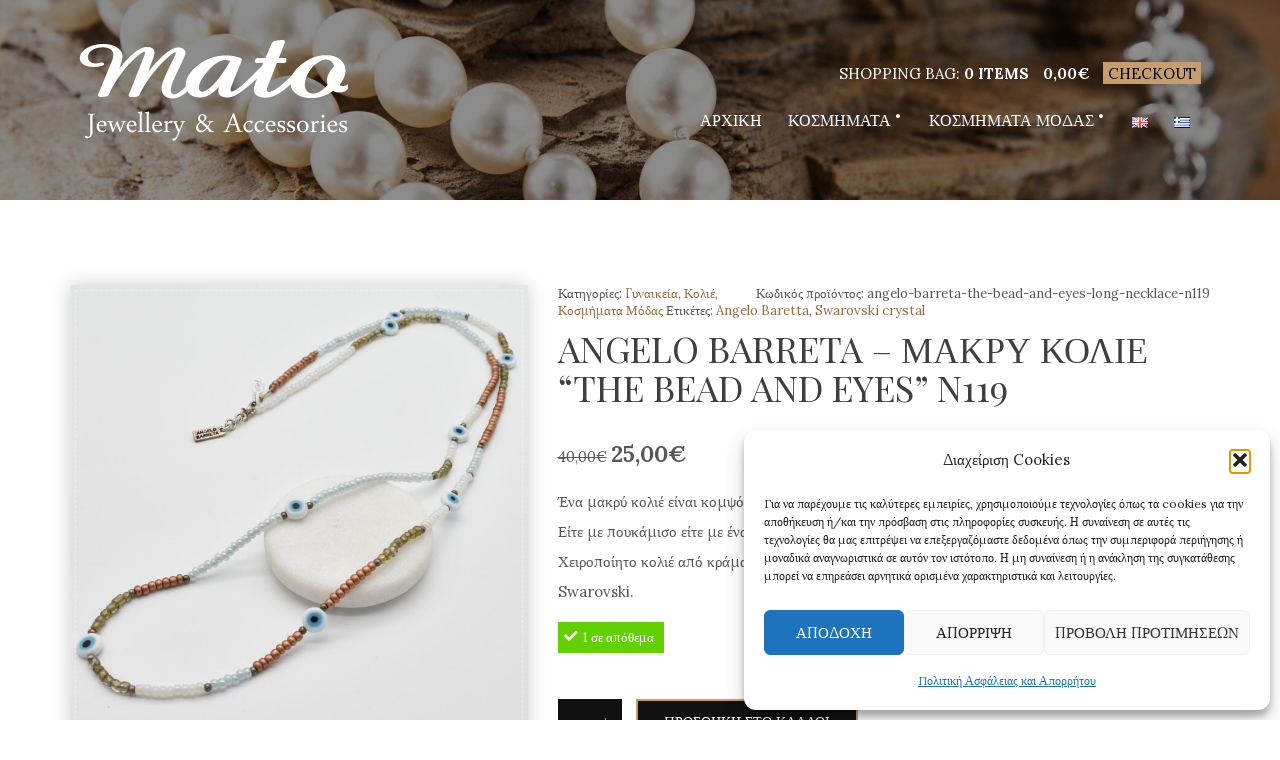

--- FILE ---
content_type: text/html; charset=UTF-8
request_url: https://www.matojewellery.gr/el/product/angelo-barreta-the-bead-and-eyes-long-necklace-n119-2/
body_size: 100480
content:
 <!doctype html>
<html lang="el" prefix="og: http://ogp.me/ns# fb: http://ogp.me/ns/fb#">
<head>
	<meta charset="UTF-8">
	<meta name="viewport" content="width=device-width, initial-scale=1">

	<meta name='robots' content='index, follow, max-image-preview:large, max-snippet:-1, max-video-preview:-1' />
<script>window._wca = window._wca || [];</script>

	<!-- This site is optimized with the Yoast SEO plugin v26.8 - https://yoast.com/product/yoast-seo-wordpress/ -->
	<title>ANGELO BARRETA - ΜΑΚΡΥ ΚΟΛΙΕ &quot;THE BEAD AND EYES&quot; N119 | Χειροποίητα Κοσμήματα | Κέρκυρα, Ελλάδα</title>
	<meta name="description" content="Διαλέξετε μέσα από μία μεγάλη γκάμα με δαχτυλίδια, βραχιόλια, σκουλαρίκια, κρεμαστά και προσθέστε λάμψη στην καθημερινότητα σας." />
	<link rel="canonical" href="https://www.matojewellery.gr/el/product/angelo-barreta-the-bead-and-eyes-long-necklace-n119-2/" />
	<meta name="twitter:card" content="summary_large_image" />
	<meta name="twitter:title" content="ANGELO BARRETA - ΜΑΚΡΥ ΚΟΛΙΕ &quot;THE BEAD AND EYES&quot; N119 | Χειροποίητα Κοσμήματα | Κέρκυρα, Ελλάδα" />
	<meta name="twitter:description" content="Διαλέξετε μέσα από μία μεγάλη γκάμα με δαχτυλίδια, βραχιόλια, σκουλαρίκια, κρεμαστά και προσθέστε λάμψη στην καθημερινότητα σας." />
	<meta name="twitter:image" content="https://www.matojewellery.gr/wp-content/uploads/2020/12/AB-N119A.jpg" />
	<script type="application/ld+json" class="yoast-schema-graph">{"@context":"https://schema.org","@graph":[{"@type":"WebPage","@id":"https://www.matojewellery.gr/el/product/angelo-barreta-the-bead-and-eyes-long-necklace-n119-2/","url":"https://www.matojewellery.gr/el/product/angelo-barreta-the-bead-and-eyes-long-necklace-n119-2/","name":"ANGELO BARRETA - ΜΑΚΡΥ ΚΟΛΙΕ \"THE BEAD AND EYES\" N119 | Χειροποίητα Κοσμήματα | Κέρκυρα, Ελλάδα","isPartOf":{"@id":"https://www.matojewellery.gr/el/home-el/#website"},"primaryImageOfPage":{"@id":"https://www.matojewellery.gr/el/product/angelo-barreta-the-bead-and-eyes-long-necklace-n119-2/#primaryimage"},"image":{"@id":"https://www.matojewellery.gr/el/product/angelo-barreta-the-bead-and-eyes-long-necklace-n119-2/#primaryimage"},"thumbnailUrl":"https://www.matojewellery.gr/wp-content/uploads/2020/12/AB-N119A.jpg","datePublished":"2022-05-13T10:40:32+00:00","dateModified":"2022-10-18T11:11:42+00:00","description":"Διαλέξετε μέσα από μία μεγάλη γκάμα με δαχτυλίδια, βραχιόλια, σκουλαρίκια, κρεμαστά και προσθέστε λάμψη στην καθημερινότητα σας.","breadcrumb":{"@id":"https://www.matojewellery.gr/el/product/angelo-barreta-the-bead-and-eyes-long-necklace-n119-2/#breadcrumb"},"inLanguage":"el","potentialAction":[{"@type":"ReadAction","target":["https://www.matojewellery.gr/el/product/angelo-barreta-the-bead-and-eyes-long-necklace-n119-2/"]}]},{"@type":"ImageObject","inLanguage":"el","@id":"https://www.matojewellery.gr/el/product/angelo-barreta-the-bead-and-eyes-long-necklace-n119-2/#primaryimage","url":"https://www.matojewellery.gr/wp-content/uploads/2020/12/AB-N119A.jpg","contentUrl":"https://www.matojewellery.gr/wp-content/uploads/2020/12/AB-N119A.jpg","width":2178,"height":2178,"caption":"AB N119A"},{"@type":"BreadcrumbList","@id":"https://www.matojewellery.gr/el/product/angelo-barreta-the-bead-and-eyes-long-necklace-n119-2/#breadcrumb","itemListElement":[{"@type":"ListItem","position":1,"name":"Home","item":"https://www.matojewellery.gr/el/home-el/"},{"@type":"ListItem","position":2,"name":"Κατάστημα","item":"https://www.matojewellery.gr/el/eshop-el/"},{"@type":"ListItem","position":3,"name":"ANGELO BARRETA &#8211; ΜΑΚΡΥ ΚΟΛΙΕ &#8220;THE BEAD AND EYES&#8221; N119"}]},{"@type":"WebSite","@id":"https://www.matojewellery.gr/el/home-el/#website","url":"https://www.matojewellery.gr/el/home-el/","name":"MATO Κοσμήματα &amp; Αξεσουάρ","description":"Χειροποίητα κοσμήματα | Κέρκυρα","potentialAction":[{"@type":"SearchAction","target":{"@type":"EntryPoint","urlTemplate":"https://www.matojewellery.gr/el/home-el/?s={search_term_string}"},"query-input":{"@type":"PropertyValueSpecification","valueRequired":true,"valueName":"search_term_string"}}],"inLanguage":"el"}]}</script>
	<!-- / Yoast SEO plugin. -->


<link rel='dns-prefetch' href='//www.matojewellery.gr' />
<link rel='dns-prefetch' href='//maps.googleapis.com' />
<link rel='dns-prefetch' href='//stats.wp.com' />
<link rel='dns-prefetch' href='//fonts.googleapis.com' />
<link rel='preconnect' href='//c0.wp.com' />
<link rel="alternate" type="application/rss+xml" title="Ροή RSS &raquo; MATO Κοσμήματα &amp; Αξεσουάρ" href="https://www.matojewellery.gr/el/feed/" />
<link rel="alternate" type="application/rss+xml" title="Ροή Σχολίων &raquo; MATO Κοσμήματα &amp; Αξεσουάρ" href="https://www.matojewellery.gr/el/comments/feed/" />
<link rel="alternate" type="application/rss+xml" title="Ροή Σχολίων MATO Κοσμήματα &amp; Αξεσουάρ &raquo; ANGELO BARRETA &#8211; ΜΑΚΡΥ ΚΟΛΙΕ &#8220;THE BEAD AND EYES&#8221; N119" href="https://www.matojewellery.gr/el/product/angelo-barreta-the-bead-and-eyes-long-necklace-n119-2/feed/" />
<link rel="alternate" title="oEmbed (JSON)" type="application/json+oembed" href="https://www.matojewellery.gr/wp-json/oembed/1.0/embed?url=https%3A%2F%2Fwww.matojewellery.gr%2Fel%2Fproduct%2Fangelo-barreta-the-bead-and-eyes-long-necklace-n119-2%2F&#038;lang=el" />
<link rel="alternate" title="oEmbed (XML)" type="text/xml+oembed" href="https://www.matojewellery.gr/wp-json/oembed/1.0/embed?url=https%3A%2F%2Fwww.matojewellery.gr%2Fel%2Fproduct%2Fangelo-barreta-the-bead-and-eyes-long-necklace-n119-2%2F&#038;format=xml&#038;lang=el" />
<style id='wp-img-auto-sizes-contain-inline-css' type='text/css'>
img:is([sizes=auto i],[sizes^="auto," i]){contain-intrinsic-size:3000px 1500px}
/*# sourceURL=wp-img-auto-sizes-contain-inline-css */
</style>
<style id='wp-emoji-styles-inline-css' type='text/css'>

	img.wp-smiley, img.emoji {
		display: inline !important;
		border: none !important;
		box-shadow: none !important;
		height: 1em !important;
		width: 1em !important;
		margin: 0 0.07em !important;
		vertical-align: -0.1em !important;
		background: none !important;
		padding: 0 !important;
	}
/*# sourceURL=wp-emoji-styles-inline-css */
</style>
<link rel='stylesheet' id='wp-block-library-css' href='https://c0.wp.com/c/6.9/wp-includes/css/dist/block-library/style.min.css' type='text/css' media='all' />
<style id='global-styles-inline-css' type='text/css'>
:root{--wp--preset--aspect-ratio--square: 1;--wp--preset--aspect-ratio--4-3: 4/3;--wp--preset--aspect-ratio--3-4: 3/4;--wp--preset--aspect-ratio--3-2: 3/2;--wp--preset--aspect-ratio--2-3: 2/3;--wp--preset--aspect-ratio--16-9: 16/9;--wp--preset--aspect-ratio--9-16: 9/16;--wp--preset--color--black: #000000;--wp--preset--color--cyan-bluish-gray: #abb8c3;--wp--preset--color--white: #ffffff;--wp--preset--color--pale-pink: #f78da7;--wp--preset--color--vivid-red: #cf2e2e;--wp--preset--color--luminous-vivid-orange: #ff6900;--wp--preset--color--luminous-vivid-amber: #fcb900;--wp--preset--color--light-green-cyan: #7bdcb5;--wp--preset--color--vivid-green-cyan: #00d084;--wp--preset--color--pale-cyan-blue: #8ed1fc;--wp--preset--color--vivid-cyan-blue: #0693e3;--wp--preset--color--vivid-purple: #9b51e0;--wp--preset--gradient--vivid-cyan-blue-to-vivid-purple: linear-gradient(135deg,rgb(6,147,227) 0%,rgb(155,81,224) 100%);--wp--preset--gradient--light-green-cyan-to-vivid-green-cyan: linear-gradient(135deg,rgb(122,220,180) 0%,rgb(0,208,130) 100%);--wp--preset--gradient--luminous-vivid-amber-to-luminous-vivid-orange: linear-gradient(135deg,rgb(252,185,0) 0%,rgb(255,105,0) 100%);--wp--preset--gradient--luminous-vivid-orange-to-vivid-red: linear-gradient(135deg,rgb(255,105,0) 0%,rgb(207,46,46) 100%);--wp--preset--gradient--very-light-gray-to-cyan-bluish-gray: linear-gradient(135deg,rgb(238,238,238) 0%,rgb(169,184,195) 100%);--wp--preset--gradient--cool-to-warm-spectrum: linear-gradient(135deg,rgb(74,234,220) 0%,rgb(151,120,209) 20%,rgb(207,42,186) 40%,rgb(238,44,130) 60%,rgb(251,105,98) 80%,rgb(254,248,76) 100%);--wp--preset--gradient--blush-light-purple: linear-gradient(135deg,rgb(255,206,236) 0%,rgb(152,150,240) 100%);--wp--preset--gradient--blush-bordeaux: linear-gradient(135deg,rgb(254,205,165) 0%,rgb(254,45,45) 50%,rgb(107,0,62) 100%);--wp--preset--gradient--luminous-dusk: linear-gradient(135deg,rgb(255,203,112) 0%,rgb(199,81,192) 50%,rgb(65,88,208) 100%);--wp--preset--gradient--pale-ocean: linear-gradient(135deg,rgb(255,245,203) 0%,rgb(182,227,212) 50%,rgb(51,167,181) 100%);--wp--preset--gradient--electric-grass: linear-gradient(135deg,rgb(202,248,128) 0%,rgb(113,206,126) 100%);--wp--preset--gradient--midnight: linear-gradient(135deg,rgb(2,3,129) 0%,rgb(40,116,252) 100%);--wp--preset--font-size--small: 13px;--wp--preset--font-size--medium: 20px;--wp--preset--font-size--large: 36px;--wp--preset--font-size--x-large: 42px;--wp--preset--spacing--20: 0.44rem;--wp--preset--spacing--30: 0.67rem;--wp--preset--spacing--40: 1rem;--wp--preset--spacing--50: 1.5rem;--wp--preset--spacing--60: 2.25rem;--wp--preset--spacing--70: 3.38rem;--wp--preset--spacing--80: 5.06rem;--wp--preset--shadow--natural: 6px 6px 9px rgba(0, 0, 0, 0.2);--wp--preset--shadow--deep: 12px 12px 50px rgba(0, 0, 0, 0.4);--wp--preset--shadow--sharp: 6px 6px 0px rgba(0, 0, 0, 0.2);--wp--preset--shadow--outlined: 6px 6px 0px -3px rgb(255, 255, 255), 6px 6px rgb(0, 0, 0);--wp--preset--shadow--crisp: 6px 6px 0px rgb(0, 0, 0);}:where(.is-layout-flex){gap: 0.5em;}:where(.is-layout-grid){gap: 0.5em;}body .is-layout-flex{display: flex;}.is-layout-flex{flex-wrap: wrap;align-items: center;}.is-layout-flex > :is(*, div){margin: 0;}body .is-layout-grid{display: grid;}.is-layout-grid > :is(*, div){margin: 0;}:where(.wp-block-columns.is-layout-flex){gap: 2em;}:where(.wp-block-columns.is-layout-grid){gap: 2em;}:where(.wp-block-post-template.is-layout-flex){gap: 1.25em;}:where(.wp-block-post-template.is-layout-grid){gap: 1.25em;}.has-black-color{color: var(--wp--preset--color--black) !important;}.has-cyan-bluish-gray-color{color: var(--wp--preset--color--cyan-bluish-gray) !important;}.has-white-color{color: var(--wp--preset--color--white) !important;}.has-pale-pink-color{color: var(--wp--preset--color--pale-pink) !important;}.has-vivid-red-color{color: var(--wp--preset--color--vivid-red) !important;}.has-luminous-vivid-orange-color{color: var(--wp--preset--color--luminous-vivid-orange) !important;}.has-luminous-vivid-amber-color{color: var(--wp--preset--color--luminous-vivid-amber) !important;}.has-light-green-cyan-color{color: var(--wp--preset--color--light-green-cyan) !important;}.has-vivid-green-cyan-color{color: var(--wp--preset--color--vivid-green-cyan) !important;}.has-pale-cyan-blue-color{color: var(--wp--preset--color--pale-cyan-blue) !important;}.has-vivid-cyan-blue-color{color: var(--wp--preset--color--vivid-cyan-blue) !important;}.has-vivid-purple-color{color: var(--wp--preset--color--vivid-purple) !important;}.has-black-background-color{background-color: var(--wp--preset--color--black) !important;}.has-cyan-bluish-gray-background-color{background-color: var(--wp--preset--color--cyan-bluish-gray) !important;}.has-white-background-color{background-color: var(--wp--preset--color--white) !important;}.has-pale-pink-background-color{background-color: var(--wp--preset--color--pale-pink) !important;}.has-vivid-red-background-color{background-color: var(--wp--preset--color--vivid-red) !important;}.has-luminous-vivid-orange-background-color{background-color: var(--wp--preset--color--luminous-vivid-orange) !important;}.has-luminous-vivid-amber-background-color{background-color: var(--wp--preset--color--luminous-vivid-amber) !important;}.has-light-green-cyan-background-color{background-color: var(--wp--preset--color--light-green-cyan) !important;}.has-vivid-green-cyan-background-color{background-color: var(--wp--preset--color--vivid-green-cyan) !important;}.has-pale-cyan-blue-background-color{background-color: var(--wp--preset--color--pale-cyan-blue) !important;}.has-vivid-cyan-blue-background-color{background-color: var(--wp--preset--color--vivid-cyan-blue) !important;}.has-vivid-purple-background-color{background-color: var(--wp--preset--color--vivid-purple) !important;}.has-black-border-color{border-color: var(--wp--preset--color--black) !important;}.has-cyan-bluish-gray-border-color{border-color: var(--wp--preset--color--cyan-bluish-gray) !important;}.has-white-border-color{border-color: var(--wp--preset--color--white) !important;}.has-pale-pink-border-color{border-color: var(--wp--preset--color--pale-pink) !important;}.has-vivid-red-border-color{border-color: var(--wp--preset--color--vivid-red) !important;}.has-luminous-vivid-orange-border-color{border-color: var(--wp--preset--color--luminous-vivid-orange) !important;}.has-luminous-vivid-amber-border-color{border-color: var(--wp--preset--color--luminous-vivid-amber) !important;}.has-light-green-cyan-border-color{border-color: var(--wp--preset--color--light-green-cyan) !important;}.has-vivid-green-cyan-border-color{border-color: var(--wp--preset--color--vivid-green-cyan) !important;}.has-pale-cyan-blue-border-color{border-color: var(--wp--preset--color--pale-cyan-blue) !important;}.has-vivid-cyan-blue-border-color{border-color: var(--wp--preset--color--vivid-cyan-blue) !important;}.has-vivid-purple-border-color{border-color: var(--wp--preset--color--vivid-purple) !important;}.has-vivid-cyan-blue-to-vivid-purple-gradient-background{background: var(--wp--preset--gradient--vivid-cyan-blue-to-vivid-purple) !important;}.has-light-green-cyan-to-vivid-green-cyan-gradient-background{background: var(--wp--preset--gradient--light-green-cyan-to-vivid-green-cyan) !important;}.has-luminous-vivid-amber-to-luminous-vivid-orange-gradient-background{background: var(--wp--preset--gradient--luminous-vivid-amber-to-luminous-vivid-orange) !important;}.has-luminous-vivid-orange-to-vivid-red-gradient-background{background: var(--wp--preset--gradient--luminous-vivid-orange-to-vivid-red) !important;}.has-very-light-gray-to-cyan-bluish-gray-gradient-background{background: var(--wp--preset--gradient--very-light-gray-to-cyan-bluish-gray) !important;}.has-cool-to-warm-spectrum-gradient-background{background: var(--wp--preset--gradient--cool-to-warm-spectrum) !important;}.has-blush-light-purple-gradient-background{background: var(--wp--preset--gradient--blush-light-purple) !important;}.has-blush-bordeaux-gradient-background{background: var(--wp--preset--gradient--blush-bordeaux) !important;}.has-luminous-dusk-gradient-background{background: var(--wp--preset--gradient--luminous-dusk) !important;}.has-pale-ocean-gradient-background{background: var(--wp--preset--gradient--pale-ocean) !important;}.has-electric-grass-gradient-background{background: var(--wp--preset--gradient--electric-grass) !important;}.has-midnight-gradient-background{background: var(--wp--preset--gradient--midnight) !important;}.has-small-font-size{font-size: var(--wp--preset--font-size--small) !important;}.has-medium-font-size{font-size: var(--wp--preset--font-size--medium) !important;}.has-large-font-size{font-size: var(--wp--preset--font-size--large) !important;}.has-x-large-font-size{font-size: var(--wp--preset--font-size--x-large) !important;}
/*# sourceURL=global-styles-inline-css */
</style>

<style id='classic-theme-styles-inline-css' type='text/css'>
/*! This file is auto-generated */
.wp-block-button__link{color:#fff;background-color:#32373c;border-radius:9999px;box-shadow:none;text-decoration:none;padding:calc(.667em + 2px) calc(1.333em + 2px);font-size:1.125em}.wp-block-file__button{background:#32373c;color:#fff;text-decoration:none}
/*# sourceURL=/wp-includes/css/classic-themes.min.css */
</style>
<link rel='stylesheet' id='contact-form-7-css' href='https://www.matojewellery.gr/wp-content/plugins/contact-form-7/includes/css/styles.css?ver=6.1.4' type='text/css' media='all' />
<link rel='stylesheet' id='cisc-shortcodes-css' href='https://www.matojewellery.gr/wp-content/plugins/cssigniter-shortcodes/src/style.min.css?ver=2.4.2' type='text/css' media='all' />
<link rel='stylesheet' id='font-awesome-css' href='https://www.matojewellery.gr/wp-content/plugins/cssigniter-shortcodes/src/css/font-awesome.min.css?ver=4.7.0' type='text/css' media='all' />
<link rel='stylesheet' id='tiny-slider-css' href='https://www.matojewellery.gr/wp-content/plugins/cssigniter-shortcodes/src/vendor/tiny-slider/tiny-slider.min.css?ver=2.9.3' type='text/css' media='all' />
<link rel='stylesheet' id='socials-ignited-css' href='https://www.matojewellery.gr/wp-content/plugins/socials-ignited/includes/assets/css/style.min.css?ver=2.0.0' type='text/css' media='all' />
<link rel='stylesheet' id='tss-css' href='https://www.matojewellery.gr/wp-content/plugins/testimonial-slider-and-showcase/assets/css/wptestimonial.css?ver=2.4.1' type='text/css' media='all' />
<link rel='stylesheet' id='photoswipe-css' href='https://c0.wp.com/p/woocommerce/10.4.3/assets/css/photoswipe/photoswipe.min.css' type='text/css' media='all' />
<link rel='stylesheet' id='photoswipe-default-skin-css' href='https://c0.wp.com/p/woocommerce/10.4.3/assets/css/photoswipe/default-skin/default-skin.min.css' type='text/css' media='all' />
<style id='woocommerce-inline-inline-css' type='text/css'>
.woocommerce form .form-row .required { visibility: visible; }
/*# sourceURL=woocommerce-inline-inline-css */
</style>
<link rel='stylesheet' id='cmplz-general-css' href='https://www.matojewellery.gr/wp-content/plugins/complianz-gdpr/assets/css/cookieblocker.min.css?ver=1766059638' type='text/css' media='all' />
<link rel='stylesheet' id='ci-base-css' href='https://www.matojewellery.gr/wp-content/themes/hugo/css/base.css?ver=2.2.9-1.0' type='text/css' media='all' />
<link rel='stylesheet' id='ci-theme-common-css' href='https://www.matojewellery.gr/wp-content/themes/hugo/common/css/global.css?ver=1.0' type='text/css' media='all' />
<link rel='stylesheet' id='flexslider-css' href='https://www.matojewellery.gr/wp-content/themes/hugo/css/flexslider.css?ver=2.2.9-1.0' type='text/css' media='all' />
<link rel='stylesheet' id='mmenu-css' href='https://www.matojewellery.gr/wp-content/themes/hugo/css/mmenu.css?ver=2.2.9-1.0' type='text/css' media='all' />
<link rel='stylesheet' id='magnific-popup-css' href='https://www.matojewellery.gr/wp-content/themes/hugo/css/magnific.css?ver=2.2.9-1.0' type='text/css' media='all' />
<link rel='stylesheet' id='font-awesome-5-css' href='https://www.matojewellery.gr/wp-content/themes/hugo/assets/fontawesome/css/all.min.css?ver=2.2.9-1.0' type='text/css' media='all' />
<link rel='stylesheet' id='swiper-css' href='https://www.matojewellery.gr/wp-content/plugins/testimonial-slider-and-showcase/assets/vendor/swiper/swiper.min.css?ver=2.4.1' type='text/css' media='all' />
<link rel='stylesheet' id='ci-theme-style-parent-css' href='https://www.matojewellery.gr/wp-content/themes/hugo/style.css?ver=2.2.9-1.0' type='text/css' media='all' />
<link rel='stylesheet' id='ci-theme-user-google-fonts-css' href='https://fonts.googleapis.com/css?family=Lora%3A400%2C400i%2C700%7CPlayfair+Display%3A400%2C400i%2C700&#038;ver=1.0' type='text/css' media='all' />
<link rel='stylesheet' id='ci-style-css' href='https://www.matojewellery.gr/wp-content/themes/hugo-child/style.css?ver=2.2.9-1.0' type='text/css' media='all' />
<style id='ci-style-inline-css' type='text/css'>
#ci-callouts-3 .widget-wrap { color: #c79c6e;  } 

#ci-newsletter-6 .widget-wrap { color: #ffffff; background-color: #000000; background-image: url(https://www.matojewellery.gr/wp-content/uploads/2016/11/gemstones.jpg);background-repeat: repeat; } 

#ci-product-categories-3 .widget-wrap { color: #424242; background-color: #fcfcfc;  } 

#ci-text-13 .widget-wrap { color: #ffffff;  } 

/*# sourceURL=ci-style-inline-css */
</style>
<link rel='stylesheet' id='ci-color-scheme-css' href='https://www.matojewellery.gr/wp-content/themes/hugo-child/colors/default.css?ver=2.2.9-1.0' type='text/css' media='all' />
<style id='ci-color-scheme-inline-css' type='text/css'>
body { font-family: Lora; font-weight: 400; font-size: 15px; line-height: 2; text-transform: none; } .logo, .slide-title, .item-main, .wc-block-grid__product-title { font-family: "Playfair Display"; } h1, .page-title, .entry-title { font-family: "Playfair Display"; font-weight: 400; font-size: 36px; line-height: 1.1; text-transform: none; } h2 { font-family: "Playfair Display"; font-weight: 400; font-size: 30px; line-height: 1.2; text-transform: none; } h3 { font-family: "Playfair Display"; font-weight: 400; font-size: 26px; line-height: 1.2; text-transform: none; } h4 { font-family: "Playfair Display"; font-weight: 400; font-size: 20px; line-height: 1.2; text-transform: none; } h5 { font-family: "Playfair Display"; font-weight: 400; font-size: 18px; line-height: 1.2; text-transform: none; } h6 { font-family: "Playfair Display"; font-weight: 400; font-size: 15px; line-height: 1.2; text-transform: none; } input, textarea, select { font-family: Lora; font-weight: 400; font-size: 14px; line-height: 1.2; text-transform: none; } form label, form .label { font-family: Lora; font-weight: 400; font-size: 15px; line-height: 2; text-transform: none; } .btn, input[type="button"], input[type="submit"], input[type="reset"], button, .button, button[type="submit"], .comment-reply-link, .added_to_cart { font-family: Lora; font-weight: 400; font-size: 14px; line-height: 1.2; text-transform: uppercase; } .widget-title { font-family: "Playfair Display"; font-weight: 400; font-size: 18px; line-height: 1.2; text-transform: none; } .widget { font-family: Lora; font-weight: 400; font-size: 15px; line-height: 2; text-transform: none; } 
/*# sourceURL=ci-color-scheme-inline-css */
</style>
<link rel='stylesheet' id='nyroModal-css' href='https://www.matojewellery.gr/wp-content/themes/hugo-child/css/nyroModal.css?ver=6.9' type='text/css' media='all' />
<link rel='stylesheet' id='childstyle-css' href='https://www.matojewellery.gr/wp-content/themes/hugo-child/style.css?ver=6.9' type='text/css' media='all' />
<script type="text/javascript" src="//maps.googleapis.com/maps/api/js?v=3&amp;key=AIzaSyCli_lanhhI7ONyhGEG2-Rewn-riJVLUcQ&amp;ver=2.4.2" id="cisc-google-maps-js"></script>
<script type="text/javascript" src="https://c0.wp.com/c/6.9/wp-includes/js/jquery/jquery.min.js" id="jquery-core-js"></script>
<script type="text/javascript" src="https://c0.wp.com/c/6.9/wp-includes/js/jquery/jquery-migrate.min.js" id="jquery-migrate-js"></script>
<script type="text/javascript" src="https://c0.wp.com/p/woocommerce/10.4.3/assets/js/photoswipe/photoswipe.min.js" id="wc-photoswipe-js" defer="defer" data-wp-strategy="defer"></script>
<script type="text/javascript" src="https://c0.wp.com/p/woocommerce/10.4.3/assets/js/photoswipe/photoswipe-ui-default.min.js" id="wc-photoswipe-ui-default-js" defer="defer" data-wp-strategy="defer"></script>
<script type="text/javascript" id="wc-single-product-js-extra">
/* <![CDATA[ */
var wc_single_product_params = {"i18n_required_rating_text":"\u03a0\u03b1\u03c1\u03b1\u03ba\u03b1\u03bb\u03bf\u03cd\u03bc\u03b5, \u03b5\u03c0\u03b9\u03bb\u03ad\u03be\u03c4\u03b5 \u03bc\u03af\u03b1 \u03b2\u03b1\u03b8\u03bc\u03bf\u03bb\u03bf\u03b3\u03af\u03b1","i18n_rating_options":["1 \u03b1\u03c0\u03cc 5 \u03b1\u03c3\u03c4\u03ad\u03c1\u03b9\u03b1","2 \u03b1\u03c0\u03cc 5 \u03b1\u03c3\u03c4\u03ad\u03c1\u03b9\u03b1","3 \u03b1\u03c0\u03cc 5 \u03b1\u03c3\u03c4\u03ad\u03c1\u03b9\u03b1","4 \u03b1\u03c0\u03cc 5 \u03b1\u03c3\u03c4\u03ad\u03c1\u03b9\u03b1","5 \u03b1\u03c0\u03cc 5 \u03b1\u03c3\u03c4\u03ad\u03c1\u03b9\u03b1"],"i18n_product_gallery_trigger_text":"View full-screen image gallery","review_rating_required":"yes","flexslider":{"rtl":false,"animation":"slide","smoothHeight":true,"directionNav":false,"controlNav":"thumbnails","slideshow":false,"animationSpeed":500,"animationLoop":false,"allowOneSlide":false},"zoom_enabled":"","zoom_options":[],"photoswipe_enabled":"1","photoswipe_options":{"shareEl":false,"closeOnScroll":false,"history":false,"hideAnimationDuration":0,"showAnimationDuration":0},"flexslider_enabled":""};
//# sourceURL=wc-single-product-js-extra
/* ]]> */
</script>
<script type="text/javascript" src="https://c0.wp.com/p/woocommerce/10.4.3/assets/js/frontend/single-product.min.js" id="wc-single-product-js" defer="defer" data-wp-strategy="defer"></script>
<script type="text/javascript" src="https://c0.wp.com/p/woocommerce/10.4.3/assets/js/jquery-blockui/jquery.blockUI.min.js" id="wc-jquery-blockui-js" defer="defer" data-wp-strategy="defer"></script>
<script type="text/javascript" src="https://c0.wp.com/p/woocommerce/10.4.3/assets/js/js-cookie/js.cookie.min.js" id="wc-js-cookie-js" defer="defer" data-wp-strategy="defer"></script>
<script type="text/javascript" id="woocommerce-js-extra">
/* <![CDATA[ */
var woocommerce_params = {"ajax_url":"/wp-admin/admin-ajax.php","wc_ajax_url":"/el/?wc-ajax=%%endpoint%%","i18n_password_show":"\u0395\u03bc\u03c6\u03ac\u03bd\u03b9\u03c3\u03b7 \u03c3\u03c5\u03bd\u03b8\u03b7\u03bc\u03b1\u03c4\u03b9\u03ba\u03bf\u03cd","i18n_password_hide":"\u0391\u03c0\u03cc\u03ba\u03c1\u03c5\u03c8\u03b7 \u03c3\u03c5\u03bd\u03b8\u03b7\u03bc\u03b1\u03c4\u03b9\u03ba\u03bf\u03cd"};
//# sourceURL=woocommerce-js-extra
/* ]]> */
</script>
<script type="text/javascript" src="https://c0.wp.com/p/woocommerce/10.4.3/assets/js/frontend/woocommerce.min.js" id="woocommerce-js" defer="defer" data-wp-strategy="defer"></script>
<script data-service="jetpack-statistics" data-category="statistics" type="text/plain" data-cmplz-src="https://stats.wp.com/s-202605.js" id="woocommerce-analytics-js" defer="defer" data-wp-strategy="defer"></script>
<link rel="https://api.w.org/" href="https://www.matojewellery.gr/wp-json/" /><link rel="alternate" title="JSON" type="application/json" href="https://www.matojewellery.gr/wp-json/wp/v2/product/14946" /><link rel="EditURI" type="application/rsd+xml" title="RSD" href="https://www.matojewellery.gr/xmlrpc.php?rsd" />
<meta name="generator" content="WordPress 6.9" />
<meta name="generator" content="WooCommerce 10.4.3" />
<link rel='shortlink' href='https://www.matojewellery.gr/?p=14946' />
<script type="text/plain" data-service="google-analytics" data-category="statistics">
  (function(i,s,o,g,r,a,m){i['GoogleAnalyticsObject']=r;i[r]=i[r]||function(){
  (i[r].q=i[r].q||[]).push(arguments)},i[r].l=1*new Date();a=s.createElement(o),
  m=s.getElementsByTagName(o)[0];a.async=1;a.src=g;m.parentNode.insertBefore(a,m)
  })(window,document,'script','https://www.google-analytics.com/analytics.js','ga');

  ga('create', 'UA-37501240-4', 'auto');
  ga('send', 'pageview');

</script>
	<style>img#wpstats{display:none}</style>
					<style>.cmplz-hidden {
					display: none !important;
				}</style><link rel="pingback" href="https://www.matojewellery.gr/xmlrpc.php" />	<noscript><style>.woocommerce-product-gallery{ opacity: 1 !important; }</style></noscript>
		<link rel="preconnect" href="https://fonts.gstatic.com/" crossorigin>
	<link rel="icon" href="https://www.matojewellery.gr/wp-content/uploads/2020/07/cropped-favicon-32x32.png" sizes="32x32" />
<link rel="icon" href="https://www.matojewellery.gr/wp-content/uploads/2020/07/cropped-favicon-192x192.png" sizes="192x192" />
<link rel="apple-touch-icon" href="https://www.matojewellery.gr/wp-content/uploads/2020/07/cropped-favicon-180x180.png" />
<meta name="msapplication-TileImage" content="https://www.matojewellery.gr/wp-content/uploads/2020/07/cropped-favicon-270x270.png" />
		<style type="text/css" id="wp-custom-css">
			/*
You can add your own CSS here.

Click the help icon above to learn more.
*/

.slide-content:after 
{
    border: 1px dashed rgba(199,156,110, 0.89);
}

/* Migrated CSS from the theme's panel. */
.tmhma-1::after {
 content: "\0040";
}
.tmhma-2::after {
 content: "\002E";
}
img#tripadvisor {
  display: block;
  margin-left: auto;
  margin-right: auto;
  width: 40%;
  max-width: 400px;
}

.footer {
    border-top: none;
}


/* Hide the reCAPTCHA badge */
.grecaptcha-badge { 
    visibility: hidden;
}


/* Banner ESPA Covid19 */
.banner_espa_covid {
	display: block;
  margin-left: auto;
  margin-right: auto;
}


button.pum-close.popmake-close {
    display: none;
}




/* for mobile menu , the "next" button will be seen only by screen readers*/
.sr-only{
   position:absolute;
   left:-10000px;
   top:auto;
   width:1px;
   height:1px;
   overflow:hidden;
}






.header{
	background-color: rgba(0, 0, 0, 0.1);
}

.page-template-template-homepage .header:not(.head-sticky){
background: linear-gradient(180deg, rgba(0,0,0,0.2945772058823529) 0%, rgba(255,255,255,0) 100%) !important;
}


#ci-text-7,#ci-text-13{
	background: linear-gradient( rgba(0, 0, 0, 0.1) 100%, rgba(0, 0, 0, 0.1)100%),url(https://www.matojewellery.gr/wp-content/uploads/2016/11/jewellery-greece-handmade3.jpg);
	    background-size: cover;
    background-position: center;
}

#ci-text-13{
	padding:36px 0 36px 0;

}




.item-sub a{
	color:#6e4e2b;
}







@media (max-width: 767px) {
	
.secondary-nav {
	position: relative;
    display: -webkit-box;

    left: 50%;
	transform: translatex(-50%);

top: -175px;
}
	
.nav-secondary {
    font-size: 12px;
}
	
	.logo img {
    max-height: 80px;
}
	
.logo{
	margin-top:20px;
}
	
li#menu-item-214
{
    display: none;
}


	
.pojo-a11y-toolbar-toggle{
		display:none;
	}

}



.searchform{
	position:relative;
max-width: 600px;
    left: 50%;
	transform: translateX(-50%);
}



.fa-truck, .fa-credit-card, .fa-expeditedssl{
padding-bottom:8px;
}





a{
	color: #9A6D3C;
}

.product-number a
{color: #9A6D3C;}





.woocommerce-price-suffix{
	display:none;
}




.product .summary .in-stock {background-color: #3E8103 !important;}

.product .summary .out-of-stock {background-color: #C20000 !important;}



.woocommerce-product-attributes-item__value p{
	text-transform:capitalize;
}

/* TESTIMONIALS */


.tss-wrapper .tss-carousel3 .item-content-wrapper{    padding: 20px;
    background: #f8f8f8;
    position: relative;
    max-width: 500px;
    left: 50%;
    transform: translateX(-50%);
    margin-top: 20px;
}

		</style>
		
    <!-- START - Open Graph and Twitter Card Tags 3.3.8 -->
     <!-- Facebook Open Graph -->
      <meta property="og:locale" content="el_GR"/>
      <meta property="og:site_name" content="MATO Κοσμήματα &amp; Αξεσουάρ"/>
      <meta property="og:title" content="ANGELO BARRETA - ΜΑΚΡΥ ΚΟΛΙΕ &quot;THE BEAD AND EYES&quot; N119 | Χειροποίητα Κοσμήματα | Κέρκυρα, Ελλάδα"/>
      <meta property="og:url" content="https://www.matojewellery.gr/el/product/angelo-barreta-the-bead-and-eyes-long-necklace-n119-2/"/>
      <meta property="og:type" content="product"/>
      <meta property="og:description" content="Διαλέξετε μέσα από μία μεγάλη γκάμα με δαχτυλίδια, βραχιόλια, σκουλαρίκια, κρεμαστά και προσθέστε λάμψη στην καθημερινότητα σας."/>
      <meta property="og:image" content="https://www.matojewellery.gr/wp-content/uploads/2020/12/AB-N119A.jpg"/>
      <meta property="og:image:url" content="https://www.matojewellery.gr/wp-content/uploads/2020/12/AB-N119A.jpg"/>
      <meta property="og:image:secure_url" content="https://www.matojewellery.gr/wp-content/uploads/2020/12/AB-N119A.jpg"/>
      <meta property="og:image" content="https://www.matojewellery.gr/wp-content/uploads/2020/12/AB-N119B.jpg"/>
      <meta property="og:image:url" content="https://www.matojewellery.gr/wp-content/uploads/2020/12/AB-N119B.jpg"/>
      <meta property="og:image:secure_url" content="https://www.matojewellery.gr/wp-content/uploads/2020/12/AB-N119B.jpg"/>
     <!-- Google+ / Schema.org -->
      <meta itemprop="name" content="ANGELO BARRETA - ΜΑΚΡΥ ΚΟΛΙΕ &quot;THE BEAD AND EYES&quot; N119 | Χειροποίητα Κοσμήματα | Κέρκυρα, Ελλάδα"/>
      <meta itemprop="headline" content="ANGELO BARRETA - ΜΑΚΡΥ ΚΟΛΙΕ &quot;THE BEAD AND EYES&quot; N119 | Χειροποίητα Κοσμήματα | Κέρκυρα, Ελλάδα"/>
      <meta itemprop="description" content="Διαλέξετε μέσα από μία μεγάλη γκάμα με δαχτυλίδια, βραχιόλια, σκουλαρίκια, κρεμαστά και προσθέστε λάμψη στην καθημερινότητα σας."/>
      <meta itemprop="image" content="https://www.matojewellery.gr/wp-content/uploads/2020/12/AB-N119A.jpg"/>
      <meta itemprop="author" content="opentech"/>
      <!--<meta itemprop="publisher" content="MATO Κοσμήματα &amp; Αξεσουάρ"/>--> <!-- To solve: The attribute publisher.itemtype has an invalid value. -->
     <!-- Twitter Cards -->
      <meta name="twitter:title" content="ANGELO BARRETA - ΜΑΚΡΥ ΚΟΛΙΕ &quot;THE BEAD AND EYES&quot; N119 | Χειροποίητα Κοσμήματα | Κέρκυρα, Ελλάδα"/>
      <meta name="twitter:url" content="https://www.matojewellery.gr/el/product/angelo-barreta-the-bead-and-eyes-long-necklace-n119-2/"/>
      <meta name="twitter:description" content="Διαλέξετε μέσα από μία μεγάλη γκάμα με δαχτυλίδια, βραχιόλια, σκουλαρίκια, κρεμαστά και προσθέστε λάμψη στην καθημερινότητα σας."/>
      <meta name="twitter:image" content="https://www.matojewellery.gr/wp-content/uploads/2020/12/AB-N119A.jpg"/>
      <meta name="twitter:card" content="summary_large_image"/>
     <!-- SEO -->
     <!-- Misc. tags -->
      <meta name="twitter:label1" content="Price"/>
      <meta name="twitter:data1" content="25 EUR"/>
      <meta property="product:price:amount" content="25"/>
      <meta property="product:price:currency" content="EUR"/>
      <meta property="product:availability" content="instock"/>
     <!-- is_singular | is_product | yoast_seo -->
    <!-- END - Open Graph and Twitter Card Tags 3.3.8 -->
        
    <link rel='stylesheet' id='wc-blocks-style-css' href='https://c0.wp.com/p/woocommerce/10.4.3/assets/client/blocks/wc-blocks.css' type='text/css' media='all' />
</head>
<body data-cmplz=1 class="wp-singular product-template-default single single-product postid-14946 wp-theme-hugo wp-child-theme-hugo-child theme-hugo woocommerce woocommerce-page woocommerce-no-js ally-default ci-hugo ci-hugo-2-2-9 ci-scheme-default">


<div id="page">
	<div id="mobile-bar">
		<a title="menu-trigger" class="menu-trigger" href="#mobilemenu"><em class="fas fa-bars"></em></a>
		<p class="mob-title">MATO Κοσμήματα &amp; Αξεσουάρ</p>
	</div>

	<header class="header  ">
		<div class="container container-large">
			<div class="row">
				<div class="col-sm-4 imglogo">
					<div class="logo"><a href="https://www.matojewellery.gr/el/home-el/"><img src="https://www.matojewellery.gr/wp-content/uploads/2016/10/mato-jewellery-logo1.png" alt="MATO Κοσμήματα &amp; Αξεσουάρ"  /></a></div>									</div>

				<div class="col-sm-8">
											<div class="secondary-nav">
							<ul class="nav-secondary">
								
									<li class="cart-head">
		Shopping Bag: <strong><a href="https://www.matojewellery.gr/el/kalathi/">0 items</a></strong>		<strong class="cart-price"><span class="woocommerce-Price-amount amount">0,00<span class="woocommerce-Price-currencySymbol">&euro;</span></span></strong>
			
		        				<a href="https://www.matojewellery.gr/el/kalathi/" class="cart-checkout">Checkout</a>
		
	</li>
								</ul>
						</div>
					

					<nav class="nav">
						<ul id="menu-main-el" class="navigation"><li id="menu-item-14654" class="menu-item menu-item-type-post_type menu-item-object-page menu-item-home menu-item-14654"><a href="https://www.matojewellery.gr/el/home-el/">ΑΡΧΙΚΗ</a></li>
<li id="menu-item-14655" class="menu-item menu-item-type-custom menu-item-object-custom menu-item-has-children menu-item-14655"><a href="#">ΚΟΣΜΗΜΑΤΑ</a>
<ul class="sub-menu">
	<li id="menu-item-14665" class="menu-item menu-item-type-taxonomy menu-item-object-product_cat menu-item-has-children menu-item-14665"><a href="https://www.matojewellery.gr/el/product-category/kosmimata/xrysa/">Χρυσά</a>
	<ul class="sub-menu">
		<li id="menu-item-14667" class="menu-item menu-item-type-taxonomy menu-item-object-product_cat menu-item-14667"><a href="https://www.matojewellery.gr/el/product-category/kosmimata/xrysa/xrysa-daxtylidia/">Χρυσά Δαχτυλίδια</a></li>
		<li id="menu-item-14666" class="menu-item menu-item-type-taxonomy menu-item-object-product_cat menu-item-14666"><a href="https://www.matojewellery.gr/el/product-category/kosmimata/xrysa/xrysa-vraxiolia/">Χρυσά Βραχιόλια</a></li>
		<li id="menu-item-14670" class="menu-item menu-item-type-taxonomy menu-item-object-product_cat menu-item-14670"><a href="https://www.matojewellery.gr/el/product-category/kosmimata/xrysa/xrysa-skoylarikia/">Χρυσά Σκουλαρίκια</a></li>
		<li id="menu-item-14668" class="menu-item menu-item-type-taxonomy menu-item-object-product_cat menu-item-14668"><a href="https://www.matojewellery.gr/el/product-category/kosmimata/xrysa/xrysa-kolie/">Χρυσά Κολιέ</a></li>
		<li id="menu-item-14669" class="menu-item menu-item-type-taxonomy menu-item-object-product_cat menu-item-14669"><a href="https://www.matojewellery.gr/el/product-category/kosmimata/xrysa/xrysa-kremasta/">Χρυσά Κρεμαστά</a></li>
	</ul>
</li>
	<li id="menu-item-14659" class="menu-item menu-item-type-taxonomy menu-item-object-product_cat menu-item-has-children menu-item-14659"><a href="https://www.matojewellery.gr/el/product-category/kosmimata/asimenia/">Ασημένια</a>
	<ul class="sub-menu">
		<li id="menu-item-14661" class="menu-item menu-item-type-taxonomy menu-item-object-product_cat menu-item-14661"><a href="https://www.matojewellery.gr/el/product-category/kosmimata/asimenia/asimenia-daxtylidia/">Ασημένια Δαχτυλίδια</a></li>
		<li id="menu-item-14660" class="menu-item menu-item-type-taxonomy menu-item-object-product_cat menu-item-14660"><a href="https://www.matojewellery.gr/el/product-category/kosmimata/asimenia/asimenia-vraxiolia/">Ασημένια Βραχιόλια</a></li>
		<li id="menu-item-14664" class="menu-item menu-item-type-taxonomy menu-item-object-product_cat menu-item-14664"><a href="https://www.matojewellery.gr/el/product-category/kosmimata/asimenia/asimenia-skoularikia/">Ασημένια Σκουλαρίκια</a></li>
		<li id="menu-item-14662" class="menu-item menu-item-type-taxonomy menu-item-object-product_cat menu-item-14662"><a href="https://www.matojewellery.gr/el/product-category/kosmimata/asimenia/asimenia-kolie/">Ασημένια Κολιέ</a></li>
		<li id="menu-item-14663" class="menu-item menu-item-type-taxonomy menu-item-object-product_cat menu-item-14663"><a href="https://www.matojewellery.gr/el/product-category/kosmimata/asimenia/asimenia-kremasta/">Ασημένια Κρεμαστά</a></li>
	</ul>
</li>
</ul>
</li>
<li id="menu-item-14656" class="menu-item menu-item-type-custom menu-item-object-custom menu-item-has-children menu-item-14656"><a href="#">ΚΟΣΜΗΜΑΤΑ ΜΟΔΑΣ</a>
<ul class="sub-menu">
	<li id="menu-item-14677" class="menu-item menu-item-type-taxonomy menu-item-object-product_cat current-product-ancestor current-menu-parent current-custom-parent menu-item-has-children menu-item-14677"><a href="https://www.matojewellery.gr/el/product-category/kosmimata-modas/fashion-jewellery-gynaikeia/">Γυναικεία</a>
	<ul class="sub-menu">
		<li id="menu-item-14678" class="menu-item menu-item-type-taxonomy menu-item-object-product_cat menu-item-14678"><a href="https://www.matojewellery.gr/el/product-category/kosmimata-modas/fashion-jewellery-gynaikeia/vraxiolia/">Βραχιόλια</a></li>
		<li id="menu-item-14681" class="menu-item menu-item-type-taxonomy menu-item-object-product_cat menu-item-14681"><a href="https://www.matojewellery.gr/el/product-category/kosmimata-modas/fashion-jewellery-gynaikeia/skouralikia/">Σκουλαρίκια</a></li>
		<li id="menu-item-14680" class="menu-item menu-item-type-taxonomy menu-item-object-product_cat current-product-ancestor current-menu-parent current-custom-parent menu-item-14680"><a href="https://www.matojewellery.gr/el/product-category/kosmimata-modas/fashion-jewellery-gynaikeia/kolia-gynaikeia-fashion-jewellery/">Κολιέ</a></li>
	</ul>
</li>
	<li id="menu-item-14674" class="menu-item menu-item-type-taxonomy menu-item-object-product_cat menu-item-has-children menu-item-14674"><a href="https://www.matojewellery.gr/el/product-category/kosmimata-modas/antrika/">Αντρικά</a>
	<ul class="sub-menu">
		<li id="menu-item-14675" class="menu-item menu-item-type-taxonomy menu-item-object-product_cat menu-item-14675"><a href="https://www.matojewellery.gr/el/product-category/kosmimata-modas/antrika/vraxiolia-antrika-fashion-jewellery/">Βραχιόλια</a></li>
		<li id="menu-item-14676" class="menu-item menu-item-type-taxonomy menu-item-object-product_cat menu-item-14676"><a href="https://www.matojewellery.gr/el/product-category/kosmimata-modas/antrika/kolie-antrika-fashion-jewellery/">Κολιέ</a></li>
	</ul>
</li>
</ul>
</li>
<li id="menu-item-14672-en" class="lang-item lang-item-424 lang-item-en no-translation lang-item-first menu-item menu-item-type-custom menu-item-object-custom menu-item-14672-en"><a href="https://www.matojewellery.gr/" hreflang="en-GB" lang="en-GB"><img src="[data-uri]" alt="English" width="16" height="11" style="width: 16px; height: 11px;" /></a></li>
<li id="menu-item-14672-el" class="lang-item lang-item-426 lang-item-el current-lang menu-item menu-item-type-custom menu-item-object-custom menu-item-14672-el"><a href="https://www.matojewellery.gr/el/product/angelo-barreta-the-bead-and-eyes-long-necklace-n119-2/" hreflang="el" lang="el"><img src="[data-uri]" alt="Ελληνικά" width="16" height="11" style="width: 16px; height: 11px;" /></a></li>
</ul>					</nav>

					<div id="mobilemenu"></div>
				</div>
			</div>
		</div>
	</header>

	<div class="page-hero" style="background-color: #33302d; background-image: url(&#039;https://www.matojewellery.gr/wp-content/uploads/2016/10/Untitled-12.jpg&#039;);"></div>

	
<main class="main">
	<div class="container">
		<div class="row">

		<div class="col-xs-12">

			
				
<div class="woocommerce-notices-wrapper"></div>
<div id="product-14946" class="entry product type-product post-14946 status-publish first instock product_cat-fashion-jewellery-gynaikeia product_cat-kolia-gynaikeia-fashion-jewellery product_cat-kosmimata-modas product_tag-angelo-baretta-el product_tag-swarovski-crystal-el has-post-thumbnail sale taxable shipping-taxable purchasable product-type-simple">

	<div class="row">

		<div class="col-sm-5">

			<div class="images">
	
		<a data-rel="prettyPhoto[product-gallery]" data-rel="prettyPhoto" itemprop="image" class="woocommerce-main-image zoom" href= "https://www.matojewellery.gr/wp-content/uploads/2020/12/AB-N119A.jpg"><img width="750" height="750" src="https://www.matojewellery.gr/wp-content/uploads/2020/12/AB-N119A-750x750.jpg" class="attachment-shop_single size-shop_single wp-post-image" alt="AB N119A" title="AB N119A" data-caption="AB N119A" data-src="https://www.matojewellery.gr/wp-content/uploads/2020/12/AB-N119A.jpg" data-large_image="https://www.matojewellery.gr/wp-content/uploads/2020/12/AB-N119A.jpg" data-large_image_width="2178" data-large_image_height="2178" decoding="async" fetchpriority="high" srcset="https://www.matojewellery.gr/wp-content/uploads/2020/12/AB-N119A-750x750.jpg 750w, https://www.matojewellery.gr/wp-content/uploads/2020/12/AB-N119A-200x200.jpg 200w, https://www.matojewellery.gr/wp-content/uploads/2020/12/AB-N119A-300x300.jpg 300w, https://www.matojewellery.gr/wp-content/uploads/2020/12/AB-N119A-1024x1024.jpg 1024w, https://www.matojewellery.gr/wp-content/uploads/2020/12/AB-N119A-150x150.jpg 150w, https://www.matojewellery.gr/wp-content/uploads/2020/12/AB-N119A-768x768.jpg 768w, https://www.matojewellery.gr/wp-content/uploads/2020/12/AB-N119A-1536x1536.jpg 1536w, https://www.matojewellery.gr/wp-content/uploads/2020/12/AB-N119A-2048x2048.jpg 2048w, https://www.matojewellery.gr/wp-content/uploads/2020/12/AB-N119A-100x100.jpg 100w, https://www.matojewellery.gr/wp-content/uploads/2020/12/AB-N119A-400x400.jpg 400w" sizes="(max-width: 750px) 100vw, 750px" /></a><a data-rel="prettyPhoto[product-gallery]" data-rel="prettyPhoto" itemprop="image" class="woocommerce-product-gallery zoom" href="https://www.matojewellery.gr/wp-content/uploads/2020/12/AB-N119B.jpg"><img width="750" height="750" src="https://www.matojewellery.gr/wp-content/uploads/2020/12/AB-N119B-750x750.jpg" class="attachment-shop_single size-shop_single" alt="AB N119B" title="AB N119B" data-caption="AB N119B" data-src="https://www.matojewellery.gr/wp-content/uploads/2020/12/AB-N119B.jpg" data-large_image="https://www.matojewellery.gr/wp-content/uploads/2020/12/AB-N119B.jpg" data-large_image_width="2198" data-large_image_height="2198" decoding="async" srcset="https://www.matojewellery.gr/wp-content/uploads/2020/12/AB-N119B-750x750.jpg 750w, https://www.matojewellery.gr/wp-content/uploads/2020/12/AB-N119B-200x200.jpg 200w, https://www.matojewellery.gr/wp-content/uploads/2020/12/AB-N119B-300x300.jpg 300w, https://www.matojewellery.gr/wp-content/uploads/2020/12/AB-N119B-1024x1024.jpg 1024w, https://www.matojewellery.gr/wp-content/uploads/2020/12/AB-N119B-150x150.jpg 150w, https://www.matojewellery.gr/wp-content/uploads/2020/12/AB-N119B-768x768.jpg 768w, https://www.matojewellery.gr/wp-content/uploads/2020/12/AB-N119B-1536x1536.jpg 1536w, https://www.matojewellery.gr/wp-content/uploads/2020/12/AB-N119B-2048x2048.jpg 2048w, https://www.matojewellery.gr/wp-content/uploads/2020/12/AB-N119B-100x100.jpg 100w, https://www.matojewellery.gr/wp-content/uploads/2020/12/AB-N119B-400x400.jpg 400w" sizes="(max-width: 750px) 100vw, 750px" /></a>	
</div>

		</div>

		<div class="col-sm-7">

			<div class="summary entry-summary">

				<div class="product_meta">

	
	
		<span class="sku_wrapper">Κωδικός προϊόντος: <span class="sku">angelo-barreta-the-bead-and-eyes-long-necklace-n119</span></span>

	
	<span class="posted_in">Κατηγορίες: <a href="https://www.matojewellery.gr/el/product-category/kosmimata-modas/fashion-jewellery-gynaikeia/" rel="tag">Γυναικεία</a>, <a href="https://www.matojewellery.gr/el/product-category/kosmimata-modas/fashion-jewellery-gynaikeia/kolia-gynaikeia-fashion-jewellery/" rel="tag">Κολιέ</a>, <a href="https://www.matojewellery.gr/el/product-category/kosmimata-modas/" rel="tag">Κοσμήματα Μόδας</a></span>
	<span class="tagged_as">Ετικέτες: <a href="https://www.matojewellery.gr/el/product-tag/angelo-baretta-el/" rel="tag">Angelo Baretta</a>, <a href="https://www.matojewellery.gr/el/product-tag/swarovski-crystal-el/" rel="tag">Swarovski crystal</a></span>
	
</div>
<h1 class="product_title entry-title">ANGELO BARRETA &#8211; ΜΑΚΡΥ ΚΟΛΙΕ &#8220;THE BEAD AND EYES&#8221; N119</h1><p class="price"><del aria-hidden="true"><span class="woocommerce-Price-amount amount"><bdi>40,00<span class="woocommerce-Price-currencySymbol">&euro;</span></bdi></span></del> <span class="screen-reader-text">Original price was: 40,00&euro;.</span><ins aria-hidden="true"><span class="woocommerce-Price-amount amount"><bdi>25,00<span class="woocommerce-Price-currencySymbol">&euro;</span></bdi></span></ins><span class="screen-reader-text">Η τρέχουσα τιμή είναι: 25,00&euro;.</span> <small class="woocommerce-price-suffix">Including VAT</small></p>
<div class="woocommerce-product-details__short-description">
	<p>Ένα μακρύ κολιέ είναι κομψό καθ’ όλη τη διάρκεια της ημέρας! Φορέστε το γούρικο ματάκι σας με στυλ.<br />
 Είτε με πουκάμισο είτε με ένα όμορφο φόρεμα, το κόσμημα αυτό θα τραβήξει όλα τα βλέμματα!<br />
 Χειροποίητο κολιέ από κράμα χωρίς νικέλιο, επικαλυμμένo με πλατίνα, χάντρες και κρυστάλλους Swarovski.</p>
</div>
<p class="stock in-stock">1 σε απόθεμα</p>

	
	<form class="cart" action="https://www.matojewellery.gr/el/product/angelo-barreta-the-bead-and-eyes-long-necklace-n119-2/" method="post" enctype='multipart/form-data'>
		
		<div class="quantity-wrap"><button type="button" class="qty-btn qty-minus">-</button><div class="quantity">
		<label class="screen-reader-text" for="quantity_6979f4fcdc687">ANGELO BARRETA - ΜΑΚΡΥ ΚΟΛΙΕ &quot;THE BEAD AND EYES&quot; N119 ποσότητα</label>
	<input
		type="hidden"
				id="quantity_6979f4fcdc687"
		class="input-text qty text"
		name="quantity"
		value="1"
		aria-label="Ποσότητα προϊόντος"
				min="1"
					max="1"
							step="1"
			placeholder=""
			inputmode="numeric"
			autocomplete="off"
			/>
	</div>
<button type="button" class="qty-btn qty-plus" >+</button></div>
		<button type="submit" name="add-to-cart" value="14946" class="single_add_to_cart_button button alt">Προσθήκη στο καλάθι</button>

			</form>

	

			</div><!-- .summary -->

		</div>

	</div><!-- .row -->

	
	<div class="woocommerce-tabs wc-tabs-wrapper">
		<div class="row">
			<div class="col-sm-4">
				<ul class="tabs wc-tabs">
										<li class="description_tab" id="tab-title-description" role="tab" aria-controls="tab-description">
						<a href="#tab-description">
							Περιγραφή						</a>
					</li>
										<li class="additional_information_tab" id="tab-title-additional_information" role="tab" aria-controls="tab-additional_information">
						<a href="#tab-additional_information">
							Επιπλέον πληροφορίες						</a>
					</li>
										<li class="reviews_tab" id="tab-title-reviews" role="tab" aria-controls="tab-reviews">
						<a href="#tab-reviews">
							Αξιολογήσεις (0)						</a>
					</li>
									</ul>
			</div>

			<div class="col-sm-8 panel-container">
									<div class="woocommerce-Tabs-panel woocommerce-Tabs-panel--description panel entry-content wc-tab" id="tab-description" role="tabpanel" aria-labelledby="tab-title-description">
						
	<h2>Περιγραφή</h2>

<p>Ένα μακρύ κολιέ είναι κομψό καθ’ όλη τη διάρκεια της ημέρας! Φορέστε το γούρικο ματάκι σας με στυλ.<br />
 Είτε με πουκάμισο είτε με ένα όμορφο φόρεμα, το κόσμημα αυτό θα τραβήξει όλα τα βλέμματα!<br />
 Χειροποίητο κολιέ από κράμα χωρίς νικέλιο, επικαλυμμένo με πλατίνα, χάντρες και κρυστάλλους Swarovski.</p>
<p><img decoding="async" class="alignnone wp-image-8970" src="https://www.matojewellery.gr/wp-content/uploads/2020/11/images.jpg" alt="" width="111" height="74" srcset="https://www.matojewellery.gr/wp-content/uploads/2020/11/images.jpg 275w, https://www.matojewellery.gr/wp-content/uploads/2020/11/images-200x133.jpg 200w" sizes="(max-width: 111px) 100vw, 111px" /> <img loading="lazy" decoding="async" class="alignnone wp-image-8032" src="https://www.matojewellery.gr/wp-content/uploads/2020/10/SP_IB_Seal_Logo_EN_100k.png" alt="" width="92" height="93" srcset="https://www.matojewellery.gr/wp-content/uploads/2020/10/SP_IB_Seal_Logo_EN_100k.png 284w, https://www.matojewellery.gr/wp-content/uploads/2020/10/SP_IB_Seal_Logo_EN_100k-200x203.png 200w, https://www.matojewellery.gr/wp-content/uploads/2020/10/SP_IB_Seal_Logo_EN_100k-150x150.png 150w, https://www.matojewellery.gr/wp-content/uploads/2020/10/SP_IB_Seal_Logo_EN_100k-100x100.png 100w" sizes="auto, (max-width: 92px) 100vw, 92px" /></p>
					</div>
									<div class="woocommerce-Tabs-panel woocommerce-Tabs-panel--additional_information panel entry-content wc-tab" id="tab-additional_information" role="tabpanel" aria-labelledby="tab-title-additional_information">
						
	<h2>Επιπλέον πληροφορίες</h2>

<table class="woocommerce-product-attributes shop_attributes" aria-label="Λεπτομέρειες προϊόντος">
			<tr class="woocommerce-product-attributes-item woocommerce-product-attributes-item--attribute_pa_colour">
			<th class="woocommerce-product-attributes-item__label" scope="row">Χρώμα</th>
			<td class="woocommerce-product-attributes-item__value"><p>πολύχρωμο</p>
</td>
		</tr>
			<tr class="woocommerce-product-attributes-item woocommerce-product-attributes-item--attribute_pa_material">
			<th class="woocommerce-product-attributes-item__label" scope="row">Υλικό</th>
			<td class="woocommerce-product-attributes-item__value"><p>κράμα χωρίς νικέλιο</p>
</td>
		</tr>
			<tr class="woocommerce-product-attributes-item woocommerce-product-attributes-item--attribute_pa_stones">
			<th class="woocommerce-product-attributes-item__label" scope="row">ΠΕΤΡΑΔΙ</th>
			<td class="woocommerce-product-attributes-item__value"><p>κρύσταλλο swarovski</p>
</td>
		</tr>
	</table>
					</div>
									<div class="woocommerce-Tabs-panel woocommerce-Tabs-panel--reviews panel entry-content wc-tab" id="tab-reviews" role="tabpanel" aria-labelledby="tab-title-reviews">
						<div id="reviews" class="woocommerce-Reviews">
	<div id="comments">
		<h2 class="woocommerce-Reviews-title">
			Αξιολογήσεις		</h2>

					<p class="woocommerce-noreviews">Δεν υπάρχει καμία αξιολόγηση ακόμη.</p>
			</div>

			<p class="woocommerce-verification-required">Μόνο συνδεδεμένοι πελάτες που έχουν αγοράσει αυτό το προϊόν μπορούν να αφήσουν μία αξιολόγηση.</p>
	
	<div class="clear"></div>
</div>
					</div>
							</div>
		</div>

			</div>


	<section class="related products">

					<h3 class="section-title">Related Products</h3>
		<span class="border"><strong></strong></span>
		
		<div class="item-list">
	<div class="row">

			
				<div class="col-xs-12 col-sm-6 col-md-4">

	<div class="item first post-13554 product type-product status-publish has-post-thumbnail product_cat-antrika product_cat-vraxiolia-antrika-fashion-jewellery product_cat-kosmimata-modas product_tag-angelo-baretta-el product_tag-antrika  instock taxable shipping-taxable purchasable product-type-variable">

		
		<figure class="item-thumb">

						<a href="https://www.matojewellery.gr/el/product/angelo-barreta-anchor-mens-bracelet-b0472-in-navy-rope-2/">
				<img width="750" height="665" src="https://www.matojewellery.gr/wp-content/uploads/2021/03/B0472SET3PR00500-750x665.jpg" class="attachment-woocommerce_thumbnail size-woocommerce_thumbnail" alt="B0472SET3PR00500" decoding="async" loading="lazy" />			</a>
			
		</figure>

				<h3 class="item-main"><a href="https://www.matojewellery.gr/el/product/angelo-barreta-anchor-mens-bracelet-b0472-in-navy-rope-2/">Angelo Barreta Αντρικό Βραχιόλι Τιμόνι με Ναυτικό Μπλε Σκοινάκι B0472</a></h3>
		
	<p class="item-sub">
		<span class="price"><span class="woocommerce-Price-amount amount"><bdi>15,00<span class="woocommerce-Price-currencySymbol">&euro;</span></bdi></span> <small class="woocommerce-price-suffix">Including VAT</small></span>
	</p>
<a href="https://www.matojewellery.gr/el/product/angelo-barreta-anchor-mens-bracelet-b0472-in-navy-rope-2/" aria-describedby="woocommerce_loop_add_to_cart_link_describedby_13554" data-quantity="1" class="button product_type_variable add_to_cart_button" data-product_id="13554" data-product_sku="angelo-barreta-anchor-mens-bracelet-b0472-in-navy-rope" aria-label="Επιλέξτε επιλογές για  &ldquo;Angelo Barreta Αντρικό Βραχιόλι Τιμόνι με Ναυτικό Μπλε Σκοινάκι B0472&rdquo;" rel="nofollow">Επιλογή</a>	<span id="woocommerce_loop_add_to_cart_link_describedby_13554" class="screen-reader-text">
		Αυτό το προϊόν έχει πολλαπλές παραλλαγές. Οι επιλογές μπορούν να επιλεγούν στη σελίδα του προϊόντος	</span>

	</div>

</div>
			
				<div class="col-xs-12 col-sm-6 col-md-4">

	<div class="item last post-13568 product type-product status-publish has-post-thumbnail product_cat-antrika product_cat-kolie-antrika-fashion-jewellery product_cat-kosmimata-modas product_tag-angelo-baretta-el product_tag-antrika first instock taxable shipping-taxable purchasable product-type-simple">

		
		<figure class="item-thumb">

						<a href="https://www.matojewellery.gr/el/product/angelo-barreta-n9727-feathers-drop-mens-nacklace-2/">
				<img width="750" height="665" src="https://www.matojewellery.gr/wp-content/uploads/2021/03/N9727PR01550-750x665.jpg" class="attachment-woocommerce_thumbnail size-woocommerce_thumbnail" alt="N9727PR01550" decoding="async" loading="lazy" />			</a>
			
		</figure>

				<h3 class="item-main"><a href="https://www.matojewellery.gr/el/product/angelo-barreta-n9727-feathers-drop-mens-nacklace-2/">Angelo Barreta Αντρικό Κολιέ Πούπουλο N9727</a></h3>
		
	<p class="item-sub">
		<span class="price"><span class="woocommerce-Price-amount amount"><bdi>50,00<span class="woocommerce-Price-currencySymbol">&euro;</span></bdi></span> <small class="woocommerce-price-suffix">Including VAT</small></span>
	</p>
<a href="/el/product/angelo-barreta-the-bead-and-eyes-long-necklace-n119-2/?add-to-cart=13568" aria-describedby="woocommerce_loop_add_to_cart_link_describedby_13568" data-quantity="1" class="button product_type_simple add_to_cart_button ajax_add_to_cart" data-product_id="13568" data-product_sku="angelo-barreta-n9727-feathers-drop-mens-nacklace" aria-label="Προσθήκη στο καλάθι: &ldquo;Angelo Barreta Αντρικό Κολιέ Πούπουλο N9727&rdquo;" rel="nofollow" data-success_message="&ldquo;Angelo Barreta Αντρικό Κολιέ Πούπουλο N9727&rdquo; has been added to your cart">Προσθήκη στο καλάθι</a>	<span id="woocommerce_loop_add_to_cart_link_describedby_13568" class="screen-reader-text">
			</span>

	</div>

</div>
			
				<div class="col-xs-12 col-sm-6 col-md-4">

	<div class="item post-13571 product type-product status-publish has-post-thumbnail product_cat-antrika product_cat-kolie-antrika-fashion-jewellery product_cat-kosmimata-modas product_tag-angelo-baretta-el product_tag-antrika last instock taxable shipping-taxable purchasable product-type-simple">

		
		<figure class="item-thumb">

						<a href="https://www.matojewellery.gr/el/product/angelo-barreta-n9715-spear-mens-nacklace-2/">
				<img width="750" height="665" src="https://www.matojewellery.gr/wp-content/uploads/2021/03/N9715PR01150-750x665.jpg" class="attachment-woocommerce_thumbnail size-woocommerce_thumbnail" alt="N9715PR01150" decoding="async" loading="lazy" />			</a>
			
		</figure>

				<h3 class="item-main"><a href="https://www.matojewellery.gr/el/product/angelo-barreta-n9715-spear-mens-nacklace-2/">Angelo Barreta Αντρικό Κολιέ Spear N9715</a></h3>
		
	<p class="item-sub">
		<span class="price"><span class="woocommerce-Price-amount amount"><bdi>35,00<span class="woocommerce-Price-currencySymbol">&euro;</span></bdi></span> <small class="woocommerce-price-suffix">Including VAT</small></span>
	</p>
<a href="/el/product/angelo-barreta-the-bead-and-eyes-long-necklace-n119-2/?add-to-cart=13571" aria-describedby="woocommerce_loop_add_to_cart_link_describedby_13571" data-quantity="1" class="button product_type_simple add_to_cart_button ajax_add_to_cart" data-product_id="13571" data-product_sku="angelo-barreta-n9715-spear-mens-nacklace" aria-label="Προσθήκη στο καλάθι: &ldquo;Angelo Barreta Αντρικό Κολιέ Spear N9715&rdquo;" rel="nofollow" data-success_message="&ldquo;Angelo Barreta Αντρικό Κολιέ Spear N9715&rdquo; has been added to your cart">Προσθήκη στο καλάθι</a>	<span id="woocommerce_loop_add_to_cart_link_describedby_13571" class="screen-reader-text">
			</span>

	</div>

</div>
			
			</div>
</div>

	</section>

	
	<meta itemprop="url" content="https://www.matojewellery.gr/el/product/angelo-barreta-the-bead-and-eyes-long-necklace-n119-2/" />

</div><!-- #product-14946 -->


			
		</div>

	
		</div>
	</div>
</main>

	
			<div class="bottom-widgets">
			<section id="block-45" class="widget group widget_block"><script src="https://ajax.googleapis.com/ajax/libs/jquery/3.6.0/jquery.min.js"></script>
<script>
$('.flex-prev').css('display', 'none');
$('.flex-next').css('display', 'none');
window.addEventListener("load", function(event) {
        $('.mm-next').attr('aria-label', 'open category');
        $('.mm-prev').attr('aria-label', 'go back');
        $('.mm-close').attr('aria-label', 'close menu');
        $('#g-recaptcha-response-100000').attr('aria-hidden', true);
        $('#g-recaptcha-response-100000').attr('aria-label', 'do not use');
        $('#g-recaptcha-response-100000').attr('aria-readonly', true);
});
</script></section>		</div>
	

	<footer class="footer">
		<div class="container">
			<div class="row">
				<div class="col-sm-4">
					<aside id="text-9" class="widget widget_text group"><h3 class="widget-title">Στοιχεία Επικοινωνίας</h3><span class="border"><strong></strong></span>			<div class="textwidget"><ul class="contact-list">
<li>Άγιου Σπυρίδωνος 6 | 49100, Κέρκυρα, Ελλάδα</li>
<li>Τηλ: +30 2661 035011</li>
<li>Email: <span class="tmhma-1">contact</span><span class="tmhma-2">matojewellery</span>gr</li></div>
		</aside><aside id="ci-socials-2" class="widget widget_ci-socials group"><h3 class="widget-title">Social Media</h3><span class="border"><strong></strong></span>		<ul class="list-social-icons">
			<li><a href="https://www.facebook.com/MATO-jewellery-and-accessories-105833309436705/" title="social-icon" class="social-icon"><em class="fab fa-facebook"></em></a></li><li><a href="https://www.instagram.com/matojewellery/" title="social-icon" class="social-icon"><em class="fab fa-instagram"></em></a></li><li><a href="https://gr.linkedin.com/in/mario-pagiatakis-69798b1a" title="social-icon" class="social-icon"><em class="fab fa-linkedin"></em></a></li><li><a href="https://www.matojewellery.gr/el/feed/" title="social-icon" class="social-icon"><em class="fas fa-rss"></em></a></li>		</ul>
		</aside><aside id="ci-text-14" class="widget widget_ci-text group">		<div class="widget-wrap " >
			
			<h3 class="widget-title">Όροι Αναζήτησης</h3><span class="border"><strong></strong></span>
			
							<span class="border"><strong></strong></span>
			
			<div class="text-left">
				<p>χειροποίητα κοσμήματα ελλάδα κρεμαστά σκουλαρίκια δαχτυλίδια χρυσό ασήμι ακουαμαρίνα χρυσό-18κ ασήμι-925 πετράδι </p>
			</div>

					</div>
		</aside>				</div>
				<div class="col-sm-4">
					<aside id="nav_menu-7" class="widget widget_nav_menu group"><h3 class="widget-title">Δευτερεύον Μενού</h3><span class="border"><strong></strong></span><div class="menu-secondary-menu-el-container"><ul id="menu-secondary-menu-el" class="menu"><li id="menu-item-15510" class="menu-item menu-item-type-post_type menu-item-object-page menu-item-15510"><a href="https://www.matojewellery.gr/el/logariasmos-mou/">Ο Λογαριασμός μου</a></li>
<li id="menu-item-15421" class="menu-item menu-item-type-post_type menu-item-object-page menu-item-15421"><a href="https://www.matojewellery.gr/el/liga-logia-gia-emas/">Λίγα Λόγια για Εμάς</a></li>
<li id="menu-item-15513" class="menu-item menu-item-type-post_type menu-item-object-page menu-item-15513"><a href="https://www.matojewellery.gr/el/fotografies/">Φωτογραφίες</a></li>
<li id="menu-item-15420" class="menu-item menu-item-type-post_type menu-item-object-page menu-item-15420"><a href="https://www.matojewellery.gr/el/epikoinonia/">Επικοινωνία</a></li>
</ul></div></aside><aside id="nav_menu-3" class="widget widget_nav_menu group"><h3 class="widget-title">Όροι και Πολιτική</h3><span class="border"><strong></strong></span><div class="menu-footer-el-container"><ul id="menu-footer-el" class="menu"><li id="menu-item-13371" class="menu-item menu-item-type-post_type menu-item-object-page menu-item-13371"><a href="https://www.matojewellery.gr/el/oroi-xrisis/">Όροι χρήσης</a></li>
<li id="menu-item-13372" class="menu-item menu-item-type-post_type menu-item-object-page menu-item-13372"><a href="https://www.matojewellery.gr/el/politiki-asfaleias-kai-aporritou/">Πολιτική Ασφάλειας και Απορρήτου</a></li>
<li id="menu-item-13375" class="menu-item menu-item-type-post_type menu-item-object-page menu-item-13375"><a href="https://www.matojewellery.gr/el/tropoi-paradosis/">Τρόποι Παράδοσης</a></li>
<li id="menu-item-13374" class="menu-item menu-item-type-post_type menu-item-object-page menu-item-13374"><a href="https://www.matojewellery.gr/el/tropoi-pliromis/">Τρόποι πληρωμής</a></li>
<li id="menu-item-13373" class="menu-item menu-item-type-post_type menu-item-object-page menu-item-13373"><a href="https://www.matojewellery.gr/el/politiki-epistrofon/">Πολιτική Επιστροφών</a></li>
</ul></div></aside>				</div>
				<div class="col-sm-4">
					<aside id="ci-text-10" class="widget widget_ci-text group">		<div class="widget-wrap " >
			
			<h3 class="widget-title">Τρόποι Πληρωμής</h3><span class="border"><strong></strong></span>
			
							<span class="border"><strong></strong></span>
			
			<div class="text-center">
				<p><img src="https://www.matojewellery.gr/wp-content/uploads/2016/11/payment-methods1.png" alt="all the payment methods" /></p>
			</div>

					</div>
		</aside>				</div>
			</div>

			<div class="row footer-bottom">
				
				<div class="col-xs-12">
										<p class="copy">Aπό <a target="_blank" title="open.tech"  href="https://open-tech.gr">open.tech</a> -  ©  Mato Jewellery</p>
				</div>
			</div>
		</div>
	</footer>

</div> <!-- #page -->

<script type="speculationrules">
{"prefetch":[{"source":"document","where":{"and":[{"href_matches":"/*"},{"not":{"href_matches":["/wp-*.php","/wp-admin/*","/wp-content/uploads/*","/wp-content/*","/wp-content/plugins/*","/wp-content/themes/hugo-child/*","/wp-content/themes/hugo/*","/*\\?(.+)"]}},{"not":{"selector_matches":"a[rel~=\"nofollow\"]"}},{"not":{"selector_matches":".no-prefetch, .no-prefetch a"}}]},"eagerness":"conservative"}]}
</script>

<!-- Consent Management powered by Complianz | GDPR/CCPA Cookie Consent https://wordpress.org/plugins/complianz-gdpr -->
<div id="cmplz-cookiebanner-container"><div class="cmplz-cookiebanner cmplz-hidden banner-1 bottom-right-view-preferences optin cmplz-bottom-right cmplz-categories-type-view-preferences" aria-modal="true" data-nosnippet="true" role="dialog" aria-live="polite" aria-labelledby="cmplz-header-1-optin" aria-describedby="cmplz-message-1-optin">
	<div class="cmplz-header">
		<div class="cmplz-logo"></div>
		<div class="cmplz-title" id="cmplz-header-1-optin">Διαχείριση Cookies</div>
		<div class="cmplz-close" tabindex="0" role="button" aria-label="Κλείσιμο διαλόγου">
			<svg aria-hidden="true" focusable="false" data-prefix="fas" data-icon="times" class="svg-inline--fa fa-times fa-w-11" role="img" xmlns="http://www.w3.org/2000/svg" viewBox="0 0 352 512"><path fill="currentColor" d="M242.72 256l100.07-100.07c12.28-12.28 12.28-32.19 0-44.48l-22.24-22.24c-12.28-12.28-32.19-12.28-44.48 0L176 189.28 75.93 89.21c-12.28-12.28-32.19-12.28-44.48 0L9.21 111.45c-12.28 12.28-12.28 32.19 0 44.48L109.28 256 9.21 356.07c-12.28 12.28-12.28 32.19 0 44.48l22.24 22.24c12.28 12.28 32.2 12.28 44.48 0L176 322.72l100.07 100.07c12.28 12.28 32.2 12.28 44.48 0l22.24-22.24c12.28-12.28 12.28-32.19 0-44.48L242.72 256z"></path></svg>
		</div>
	</div>

	<div class="cmplz-divider cmplz-divider-header"></div>
	<div class="cmplz-body">
		<div class="cmplz-message" id="cmplz-message-1-optin">Για να παρέχουμε τις καλύτερες εμπειρίες, χρησιμοποιούμε τεχνολογίες όπως τα cookies για την αποθήκευση ή/και την πρόσβαση στις πληροφορίες συσκευής. Η συναίνεση σε αυτές τις τεχνολογίες θα μας επιτρέψει να επεξεργαζόμαστε δεδομένα όπως την συμπεριφορά περιήγησης ή μοναδικά αναγνωριστικά σε αυτόν τον ιστότοπο. Η μη συναίνεση ή η ανάκληση της συγκατάθεσης μπορεί να επηρεάσει αρνητικά ορισμένα χαρακτηριστικά και λειτουργίες.</div>
		<!-- categories start -->
		<div class="cmplz-categories">
			<details class="cmplz-category cmplz-functional" >
				<summary>
						<span class="cmplz-category-header">
							<span class="cmplz-category-title">Λειτουργικά</span>
							<span class='cmplz-always-active'>
								<span class="cmplz-banner-checkbox">
									<input type="checkbox"
										   id="cmplz-functional-optin"
										   data-category="cmplz_functional"
										   class="cmplz-consent-checkbox cmplz-functional"
										   size="40"
										   value="1"/>
									<label class="cmplz-label" for="cmplz-functional-optin"><span class="screen-reader-text">Λειτουργικά</span></label>
								</span>
								Πάντα ενεργό							</span>
							<span class="cmplz-icon cmplz-open">
								<svg xmlns="http://www.w3.org/2000/svg" viewBox="0 0 448 512"  height="18" ><path d="M224 416c-8.188 0-16.38-3.125-22.62-9.375l-192-192c-12.5-12.5-12.5-32.75 0-45.25s32.75-12.5 45.25 0L224 338.8l169.4-169.4c12.5-12.5 32.75-12.5 45.25 0s12.5 32.75 0 45.25l-192 192C240.4 412.9 232.2 416 224 416z"/></svg>
							</span>
						</span>
				</summary>
				<div class="cmplz-description">
					<span class="cmplz-description-functional">Η αποθήκευση και η πρόσβαση στον χώρο είναι αυστηρά απαραίτητη για την χρήση μιας συγκεκριμένης υπηρεσίας που ζητείται ρητά από τον χρήστη ή για τον σκοπό της επικοινωνίας και μετάδοσης μέσω δικτύου ηλεκτρονικών επικοινωνιών.</span>
				</div>
			</details>

			<details class="cmplz-category cmplz-preferences" >
				<summary>
						<span class="cmplz-category-header">
							<span class="cmplz-category-title">Προτιμήσεις</span>
							<span class="cmplz-banner-checkbox">
								<input type="checkbox"
									   id="cmplz-preferences-optin"
									   data-category="cmplz_preferences"
									   class="cmplz-consent-checkbox cmplz-preferences"
									   size="40"
									   value="1"/>
								<label class="cmplz-label" for="cmplz-preferences-optin"><span class="screen-reader-text">Προτιμήσεις</span></label>
							</span>
							<span class="cmplz-icon cmplz-open">
								<svg xmlns="http://www.w3.org/2000/svg" viewBox="0 0 448 512"  height="18" ><path d="M224 416c-8.188 0-16.38-3.125-22.62-9.375l-192-192c-12.5-12.5-12.5-32.75 0-45.25s32.75-12.5 45.25 0L224 338.8l169.4-169.4c12.5-12.5 32.75-12.5 45.25 0s12.5 32.75 0 45.25l-192 192C240.4 412.9 232.2 416 224 416z"/></svg>
							</span>
						</span>
				</summary>
				<div class="cmplz-description">
					<span class="cmplz-description-preferences">Ο χώρος και η πρόσβαση είναι απαραίτητη για την αποθήκευση προτιμήσεων που δεν ζητούνται από τον συνδρομητή ή τον χρήστη.</span>
				</div>
			</details>

			<details class="cmplz-category cmplz-statistics" >
				<summary>
						<span class="cmplz-category-header">
							<span class="cmplz-category-title">Στατιστικά</span>
							<span class="cmplz-banner-checkbox">
								<input type="checkbox"
									   id="cmplz-statistics-optin"
									   data-category="cmplz_statistics"
									   class="cmplz-consent-checkbox cmplz-statistics"
									   size="40"
									   value="1"/>
								<label class="cmplz-label" for="cmplz-statistics-optin"><span class="screen-reader-text">Στατιστικά</span></label>
							</span>
							<span class="cmplz-icon cmplz-open">
								<svg xmlns="http://www.w3.org/2000/svg" viewBox="0 0 448 512"  height="18" ><path d="M224 416c-8.188 0-16.38-3.125-22.62-9.375l-192-192c-12.5-12.5-12.5-32.75 0-45.25s32.75-12.5 45.25 0L224 338.8l169.4-169.4c12.5-12.5 32.75-12.5 45.25 0s12.5 32.75 0 45.25l-192 192C240.4 412.9 232.2 416 224 416z"/></svg>
							</span>
						</span>
				</summary>
				<div class="cmplz-description">
					<span class="cmplz-description-statistics">Η αποθήκευση και πρόσβαση στον χώρο χρησιμοποιείται αποκλειστικά για στατιστικούς σκοπούς.</span>
					<span class="cmplz-description-statistics-anonymous">Ο χώρος και η πρόσβαση χρησιμοποιείται αποκλειστικά για ανώνυμους στατιστικούς σκοπούς. Χωρίς κλήτευση, εκούσια συμμόρφωση από την πλευρά του Παρόχου Υπηρεσιών Διαδικτύου σας ή πρόσθετα αρχεία, πληροφορίες που αποθηκεύονται ή ανακτώνται μόνο για αυτόν τον σκοπό δεν μπορούν συνήθως να χρησιμοποιηθούν για την ταυτοποίησή σας.</span>
				</div>
			</details>
			<details class="cmplz-category cmplz-marketing" >
				<summary>
						<span class="cmplz-category-header">
							<span class="cmplz-category-title">Μάρκετινγκ</span>
							<span class="cmplz-banner-checkbox">
								<input type="checkbox"
									   id="cmplz-marketing-optin"
									   data-category="cmplz_marketing"
									   class="cmplz-consent-checkbox cmplz-marketing"
									   size="40"
									   value="1"/>
								<label class="cmplz-label" for="cmplz-marketing-optin"><span class="screen-reader-text">Μάρκετινγκ</span></label>
							</span>
							<span class="cmplz-icon cmplz-open">
								<svg xmlns="http://www.w3.org/2000/svg" viewBox="0 0 448 512"  height="18" ><path d="M224 416c-8.188 0-16.38-3.125-22.62-9.375l-192-192c-12.5-12.5-12.5-32.75 0-45.25s32.75-12.5 45.25 0L224 338.8l169.4-169.4c12.5-12.5 32.75-12.5 45.25 0s12.5 32.75 0 45.25l-192 192C240.4 412.9 232.2 416 224 416z"/></svg>
							</span>
						</span>
				</summary>
				<div class="cmplz-description">
					<span class="cmplz-description-marketing">Ο χώρος και η πρόσβαση απαιτείται για τη δημιουργία προφίλ χρήστη, για την αποστολή διαφημίσεων ή για την παρακολούθηση του χρήστη σε έναν ιστότοπο για σκοπούς μάρκετινγκ.</span>
				</div>
			</details>
		</div><!-- categories end -->
			</div>

	<div class="cmplz-links cmplz-information">
		<ul>
			<li><a class="cmplz-link cmplz-manage-options cookie-statement" href="#" data-relative_url="#cmplz-manage-consent-container">Διαχείριση επιλογών</a></li>
			<li><a class="cmplz-link cmplz-manage-third-parties cookie-statement" href="#" data-relative_url="#cmplz-cookies-overview">Διαχείριση υπηρεσιών</a></li>
			<li><a class="cmplz-link cmplz-manage-vendors tcf cookie-statement" href="#" data-relative_url="#cmplz-tcf-wrapper">Manage {vendor_count} vendors</a></li>
			<li><a class="cmplz-link cmplz-external cmplz-read-more-purposes tcf" target="_blank" rel="noopener noreferrer nofollow" href="https://cookiedatabase.org/tcf/purposes/" aria-label="Read more about TCF purposes on Cookie Database">Διαβάστε περισσότερα για αυτούς τους σκοπούς</a></li>
		</ul>
			</div>

	<div class="cmplz-divider cmplz-footer"></div>

	<div class="cmplz-buttons">
		<button class="cmplz-btn cmplz-accept">Αποδοχή</button>
		<button class="cmplz-btn cmplz-deny">Απόρριψη</button>
		<button class="cmplz-btn cmplz-view-preferences">Προβολή προτιμήσεων</button>
		<button class="cmplz-btn cmplz-save-preferences">Αποθήκευση προτιμήσεων</button>
		<a class="cmplz-btn cmplz-manage-options tcf cookie-statement" href="#" data-relative_url="#cmplz-manage-consent-container">Προβολή προτιμήσεων</a>
			</div>

	
	<div class="cmplz-documents cmplz-links">
		<ul>
			<li><a class="cmplz-link cookie-statement" href="#" data-relative_url="">{title}</a></li>
			<li><a class="cmplz-link privacy-statement" href="#" data-relative_url="">{title}</a></li>
			<li><a class="cmplz-link impressum" href="#" data-relative_url="">{title}</a></li>
		</ul>
			</div>
</div>
</div>
					<div id="cmplz-manage-consent" data-nosnippet="true"><button class="cmplz-btn cmplz-hidden cmplz-manage-consent manage-consent-1">Διαχείριση Cookies</button>

</div>			<script>
				const registerAllyAction = () => {
					if ( ! window?.elementorAppConfig?.hasPro || ! window?.elementorFrontend?.utils?.urlActions ) {
						return;
					}

					elementorFrontend.utils.urlActions.addAction( 'allyWidget:open', () => {
						if (window?.ea11yWidget?.widget?.open) {
							return window.ea11yWidget.widget.isOpen()
								? window.ea11yWidget.widget.close()
								: window.ea11yWidget.widget.open();
						}
					} );
				};

				const waitingLimit = 30;
				let retryCounter = 0;

				const waitForElementorPro = () => {
					return new Promise( ( resolve ) => {
						const intervalId = setInterval( () => {
							if ( retryCounter === waitingLimit ) {
								resolve( null );
							}

							retryCounter++;

							if ( window.elementorFrontend && window?.elementorFrontend?.utils?.urlActions ) {
								clearInterval( intervalId );
								resolve( window.elementorFrontend );
							}
								}, 100 ); // Check every 100 milliseconds for availability of elementorFrontend
					});
				};

				waitForElementorPro().then( () => { registerAllyAction(); });
			</script>
			<script type="application/ld+json">{"@context":"https://schema.org/","@type":"Product","@id":"https://www.matojewellery.gr/el/product/angelo-barreta-the-bead-and-eyes-long-necklace-n119-2/#product","name":"ANGELO BARRETA - \u039c\u0391\u039a\u03a1\u03a5 \u039a\u039f\u039b\u0399\u0395 \"THE BEAD AND EYES\" N119","url":"https://www.matojewellery.gr/el/product/angelo-barreta-the-bead-and-eyes-long-necklace-n119-2/","description":"\u0388\u03bd\u03b1 \u03bc\u03b1\u03ba\u03c1\u03cd \u03ba\u03bf\u03bb\u03b9\u03ad \u03b5\u03af\u03bd\u03b1\u03b9 \u03ba\u03bf\u03bc\u03c8\u03cc \u03ba\u03b1\u03b8\u2019 \u03cc\u03bb\u03b7 \u03c4\u03b7 \u03b4\u03b9\u03ac\u03c1\u03ba\u03b5\u03b9\u03b1 \u03c4\u03b7\u03c2 \u03b7\u03bc\u03ad\u03c1\u03b1\u03c2! \u03a6\u03bf\u03c1\u03ad\u03c3\u03c4\u03b5 \u03c4\u03bf \u03b3\u03bf\u03cd\u03c1\u03b9\u03ba\u03bf \u03bc\u03b1\u03c4\u03ac\u03ba\u03b9 \u03c3\u03b1\u03c2 \u03bc\u03b5 \u03c3\u03c4\u03c5\u03bb.\r\n \u0395\u03af\u03c4\u03b5 \u03bc\u03b5 \u03c0\u03bf\u03c5\u03ba\u03ac\u03bc\u03b9\u03c3\u03bf \u03b5\u03af\u03c4\u03b5 \u03bc\u03b5 \u03ad\u03bd\u03b1 \u03cc\u03bc\u03bf\u03c1\u03c6\u03bf \u03c6\u03cc\u03c1\u03b5\u03bc\u03b1, \u03c4\u03bf \u03ba\u03cc\u03c3\u03bc\u03b7\u03bc\u03b1 \u03b1\u03c5\u03c4\u03cc \u03b8\u03b1 \u03c4\u03c1\u03b1\u03b2\u03ae\u03be\u03b5\u03b9 \u03cc\u03bb\u03b1 \u03c4\u03b1 \u03b2\u03bb\u03ad\u03bc\u03bc\u03b1\u03c4\u03b1!\r\n \u03a7\u03b5\u03b9\u03c1\u03bf\u03c0\u03bf\u03af\u03b7\u03c4\u03bf \u03ba\u03bf\u03bb\u03b9\u03ad \u03b1\u03c0\u03cc \u03ba\u03c1\u03ac\u03bc\u03b1 \u03c7\u03c9\u03c1\u03af\u03c2 \u03bd\u03b9\u03ba\u03ad\u03bb\u03b9\u03bf, \u03b5\u03c0\u03b9\u03ba\u03b1\u03bb\u03c5\u03bc\u03bc\u03ad\u03bdo \u03bc\u03b5 \u03c0\u03bb\u03b1\u03c4\u03af\u03bd\u03b1, \u03c7\u03ac\u03bd\u03c4\u03c1\u03b5\u03c2 \u03ba\u03b1\u03b9 \u03ba\u03c1\u03c5\u03c3\u03c4\u03ac\u03bb\u03bb\u03bf\u03c5\u03c2 Swarovski.","image":"https://www.matojewellery.gr/wp-content/uploads/2020/12/AB-N119A.jpg","sku":"angelo-barreta-the-bead-and-eyes-long-necklace-n119","offers":[{"@type":"Offer","priceSpecification":[{"@type":"UnitPriceSpecification","price":"25.00","priceCurrency":"EUR","valueAddedTaxIncluded":true,"validThrough":"2027-12-31"},{"@type":"UnitPriceSpecification","price":"40.00","priceCurrency":"EUR","valueAddedTaxIncluded":true,"validThrough":"2027-12-31","priceType":"https://schema.org/ListPrice"}],"priceValidUntil":"2027-12-31","availability":"https://schema.org/InStock","url":"https://www.matojewellery.gr/el/product/angelo-barreta-the-bead-and-eyes-long-necklace-n119-2/","seller":{"@type":"Organization","name":"MATO \u039a\u03bf\u03c3\u03bc\u03ae\u03bc\u03b1\u03c4\u03b1 &amp;amp; \u0391\u03be\u03b5\u03c3\u03bf\u03c5\u03ac\u03c1","url":"https://www.matojewellery.gr"}}]}</script>
<div id="photoswipe-fullscreen-dialog" class="pswp" tabindex="-1" role="dialog" aria-modal="true" aria-hidden="true" aria-label="Full screen image">
	<div class="pswp__bg"></div>
	<div class="pswp__scroll-wrap">
		<div class="pswp__container">
			<div class="pswp__item"></div>
			<div class="pswp__item"></div>
			<div class="pswp__item"></div>
		</div>
		<div class="pswp__ui pswp__ui--hidden">
			<div class="pswp__top-bar">
				<div class="pswp__counter"></div>
				<button class="pswp__button pswp__button--zoom" aria-label="Μεγέθυνση/Σμίκρυνση"></button>
				<button class="pswp__button pswp__button--fs" aria-label="Εναλλαγή πλήρους οθόνης"></button>
				<button class="pswp__button pswp__button--share" aria-label="Μοιραστείτε"></button>
				<button class="pswp__button pswp__button--close" aria-label="Κλείσιμο (Esc)"></button>
				<div class="pswp__preloader">
					<div class="pswp__preloader__icn">
						<div class="pswp__preloader__cut">
							<div class="pswp__preloader__donut"></div>
						</div>
					</div>
				</div>
			</div>
			<div class="pswp__share-modal pswp__share-modal--hidden pswp__single-tap">
				<div class="pswp__share-tooltip"></div>
			</div>
			<button class="pswp__button pswp__button--arrow--left" aria-label="Προηγούμενο (βέλος αριστερά)"></button>
			<button class="pswp__button pswp__button--arrow--right" aria-label="Επόμενο (βέλος δεξιά)"></button>
			<div class="pswp__caption">
				<div class="pswp__caption__center"></div>
			</div>
		</div>
	</div>
</div>
	<script type='text/javascript'>
		(function () {
			var c = document.body.className;
			c = c.replace(/woocommerce-no-js/, 'woocommerce-js');
			document.body.className = c;
		})();
	</script>
	<script type="text/javascript" src="https://c0.wp.com/c/6.9/wp-includes/js/dist/hooks.min.js" id="wp-hooks-js"></script>
<script type="text/javascript" src="https://c0.wp.com/c/6.9/wp-includes/js/dist/i18n.min.js" id="wp-i18n-js"></script>
<script type="text/javascript" id="wp-i18n-js-after">
/* <![CDATA[ */
wp.i18n.setLocaleData( { 'text direction\u0004ltr': [ 'ltr' ] } );
//# sourceURL=wp-i18n-js-after
/* ]]> */
</script>
<script type="text/javascript" src="https://www.matojewellery.gr/wp-content/plugins/contact-form-7/includes/swv/js/index.js?ver=6.1.4" id="swv-js"></script>
<script type="text/javascript" id="contact-form-7-js-translations">
/* <![CDATA[ */
( function( domain, translations ) {
	var localeData = translations.locale_data[ domain ] || translations.locale_data.messages;
	localeData[""].domain = domain;
	wp.i18n.setLocaleData( localeData, domain );
} )( "contact-form-7", {"translation-revision-date":"2024-08-02 09:16:28+0000","generator":"GlotPress\/4.0.1","domain":"messages","locale_data":{"messages":{"":{"domain":"messages","plural-forms":"nplurals=2; plural=n != 1;","lang":"el_GR"},"This contact form is placed in the wrong place.":["\u0397 \u03c6\u03cc\u03c1\u03bc\u03b1 \u03b5\u03c0\u03b9\u03ba\u03bf\u03b9\u03bd\u03c9\u03bd\u03af\u03b1\u03c2 \u03b5\u03af\u03bd\u03b1\u03b9 \u03c3\u03b5 \u03bb\u03ac\u03b8\u03bf\u03c2 \u03b8\u03ad\u03c3\u03b7."],"Error:":["\u03a3\u03c6\u03ac\u03bb\u03bc\u03b1:"]}},"comment":{"reference":"includes\/js\/index.js"}} );
//# sourceURL=contact-form-7-js-translations
/* ]]> */
</script>
<script type="text/javascript" id="contact-form-7-js-before">
/* <![CDATA[ */
var wpcf7 = {
    "api": {
        "root": "https:\/\/www.matojewellery.gr\/wp-json\/",
        "namespace": "contact-form-7\/v1"
    }
};
//# sourceURL=contact-form-7-js-before
/* ]]> */
</script>
<script type="text/javascript" src="https://www.matojewellery.gr/wp-content/plugins/contact-form-7/includes/js/index.js?ver=6.1.4" id="contact-form-7-js"></script>
<script type="text/javascript" src="https://www.matojewellery.gr/wp-content/plugins/cssigniter-shortcodes/src/vendor/tiny-slider/tiny-slider.min.js?ver=2.9.3" id="tiny-slider-js"></script>
<script type="text/javascript" src="https://www.matojewellery.gr/wp-content/plugins/cssigniter-shortcodes/src/js/scripts.min.js?ver=2.4.2" id="cisc-shortcodes-js"></script>
<script type="text/javascript" src="https://c0.wp.com/c/6.9/wp-includes/js/comment-reply.min.js" id="comment-reply-js" async="async" data-wp-strategy="async" fetchpriority="low"></script>
<script type="text/javascript" src="https://www.matojewellery.gr/wp-content/themes/hugo/js/superfish.js?ver=2.2.9-1.0" id="superfish-js"></script>
<script type="text/javascript" src="https://www.matojewellery.gr/wp-content/themes/hugo/js/jquery.mmenu.min.all.js?ver=2.2.9-1.0" id="mmenu-js"></script>
<script type="text/javascript" src="https://www.matojewellery.gr/wp-content/themes/hugo/js/jquery.magnific-popup.js?ver=2.2.9-1.0" id="magnific-popup-js"></script>
<script type="text/javascript" src="https://www.matojewellery.gr/wp-content/themes/hugo/js/jquery.flexslider.js?ver=2.2.9-1.0" id="flexslider-js"></script>
<script type="text/javascript" src="https://www.matojewellery.gr/wp-content/plugins/testimonial-slider-and-showcase/assets/vendor/swiper/swiper.min.js?ver=2.4.1" id="swiper-js"></script>
<script type="text/javascript" src="https://www.matojewellery.gr/wp-content/themes/hugo/js/jquery.parallax-1.1.3.js?ver=2.2.9-1.0" id="parallax-js"></script>
<script type="text/javascript" src="https://www.matojewellery.gr/wp-content/themes/hugo/panel/scripts/jquery.fitvids.js?ver=2.2.9-1.0" id="jquery-fitVids-js"></script>
<script type="text/javascript" src="https://www.matojewellery.gr/wp-content/themes/hugo/js/jquery.matchHeight.js?ver=2.2.9-1.0" id="matchheight-js"></script>
<script type="text/javascript" src="https://www.matojewellery.gr/wp-content/themes/hugo/js/jquery.sticky-kit.min.js?ver=1.1.2" id="jquery-sticky-kit-js"></script>
<script type="text/javascript" src="https://www.matojewellery.gr/wp-content/themes/hugo/js/scripts.js?ver=2.2.9-1.0" id="ci-front-scripts-js"></script>
<script type="text/javascript" src="https://c0.wp.com/c/6.9/wp-includes/js/dist/vendor/wp-polyfill.min.js" id="wp-polyfill-js"></script>
<script type="text/javascript" src="https://www.matojewellery.gr/wp-content/plugins/jetpack/jetpack_vendor/automattic/woocommerce-analytics/build/woocommerce-analytics-client.js?minify=false&amp;ver=75adc3c1e2933e2c8c6a" id="woocommerce-analytics-client-js" defer="defer" data-wp-strategy="defer"></script>
<script type="text/javascript" id="cart-widget-js-extra">
/* <![CDATA[ */
var actions = {"is_lang_switched":"0","force_reset":"0"};
//# sourceURL=cart-widget-js-extra
/* ]]> */
</script>
<script type="text/javascript" src="https://www.matojewellery.gr/wp-content/plugins/woocommerce-multilingual/res/js/cart_widget.min.js?ver=5.5.3.1" id="cart-widget-js" defer="defer" data-wp-strategy="defer"></script>
<script type="text/javascript" src="https://c0.wp.com/p/woocommerce/10.4.3/assets/js/sourcebuster/sourcebuster.min.js" id="sourcebuster-js-js"></script>
<script type="text/javascript" id="wc-order-attribution-js-extra">
/* <![CDATA[ */
var wc_order_attribution = {"params":{"lifetime":1.0e-5,"session":30,"base64":false,"ajaxurl":"https://www.matojewellery.gr/wp-admin/admin-ajax.php","prefix":"wc_order_attribution_","allowTracking":true},"fields":{"source_type":"current.typ","referrer":"current_add.rf","utm_campaign":"current.cmp","utm_source":"current.src","utm_medium":"current.mdm","utm_content":"current.cnt","utm_id":"current.id","utm_term":"current.trm","utm_source_platform":"current.plt","utm_creative_format":"current.fmt","utm_marketing_tactic":"current.tct","session_entry":"current_add.ep","session_start_time":"current_add.fd","session_pages":"session.pgs","session_count":"udata.vst","user_agent":"udata.uag"}};
//# sourceURL=wc-order-attribution-js-extra
/* ]]> */
</script>
<script type="text/javascript" src="https://c0.wp.com/p/woocommerce/10.4.3/assets/js/frontend/order-attribution.min.js" id="wc-order-attribution-js"></script>
<script type="text/javascript" src="https://www.matojewellery.gr/wp-content/themes/hugo-child/js/jquery.PrintArea.js?ver=1.1" id="PrintArea-js"></script>
<script type="text/javascript" src="https://www.matojewellery.gr/wp-content/themes/hugo-child/js/bootstrap.min.js?ver=1.1" id="bootstrap-js"></script>
<script type="text/javascript" src="https://www.matojewellery.gr/wp-content/themes/hugo-child/js/customscripts.js?ver=1.1" id="CustomScripts-js"></script>
<script type="text/javascript" src="https://www.google.com/recaptcha/api.js?render=6LcZco0UAAAAAErXXTjuu9tbFEeG-9L8_-bMts-g&amp;ver=3.0" id="google-recaptcha-js"></script>
<script type="text/javascript" id="wpcf7-recaptcha-js-before">
/* <![CDATA[ */
var wpcf7_recaptcha = {
    "sitekey": "6LcZco0UAAAAAErXXTjuu9tbFEeG-9L8_-bMts-g",
    "actions": {
        "homepage": "homepage",
        "contactform": "contactform"
    }
};
//# sourceURL=wpcf7-recaptcha-js-before
/* ]]> */
</script>
<script type="text/javascript" src="https://www.matojewellery.gr/wp-content/plugins/contact-form-7/modules/recaptcha/index.js?ver=6.1.4" id="wpcf7-recaptcha-js"></script>
<script type="text/javascript" id="jetpack-stats-js-before">
/* <![CDATA[ */
_stq = window._stq || [];
_stq.push([ "view", {"v":"ext","blog":"176301370","post":"14946","tz":"2","srv":"www.matojewellery.gr","j":"1:15.4"} ]);
_stq.push([ "clickTrackerInit", "176301370", "14946" ]);
//# sourceURL=jetpack-stats-js-before
/* ]]> */
</script>
<script data-service="jetpack-statistics" data-category="statistics" type="text/plain" data-cmplz-src="https://stats.wp.com/e-202605.js" id="jetpack-stats-js" defer="defer" data-wp-strategy="defer"></script>
<script type="text/javascript" id="cmplz-cookiebanner-js-extra">
/* <![CDATA[ */
var complianz = {"prefix":"cmplz_","user_banner_id":"1","set_cookies":[],"block_ajax_content":"","banner_version":"17","version":"7.4.4.2","store_consent":"","do_not_track_enabled":"","consenttype":"optin","region":"eu","geoip":"","dismiss_timeout":"","disable_cookiebanner":"","soft_cookiewall":"","dismiss_on_scroll":"","cookie_expiry":"365","url":"https://www.matojewellery.gr/wp-json/complianz/v1/","locale":"lang=el&locale=el","set_cookies_on_root":"","cookie_domain":"","current_policy_id":"13","cookie_path":"/","categories":{"statistics":"\u03c3\u03c4\u03b1\u03c4\u03b9\u03c3\u03c4\u03b9\u03ba\u03ac","marketing":"\u03b5\u03bc\u03c0\u03bf\u03c1\u03b9\u03ba\u03ae\u03c2 \u03c0\u03c1\u03bf\u03ce\u03b8\u03b7\u03c3\u03b7\u03c2"},"tcf_active":"","placeholdertext":"\u039a\u03ac\u03bd\u03c4\u03b5 \u03ba\u03bb\u03b9\u03ba \u03b3\u03b9\u03b1 \u03bd\u03b1 \u03b1\u03c0\u03bf\u03b4\u03b5\u03c7\u03c4\u03b5\u03af\u03c4\u03b5 cookies {category} \u03ba\u03b1\u03b9 \u03bd\u03b1 \u03b5\u03bd\u03b5\u03c1\u03b3\u03bf\u03c0\u03bf\u03b9\u03ae\u03c3\u03b5\u03c4\u03b5 \u03b1\u03c5\u03c4\u03cc \u03c4\u03bf \u03c0\u03b5\u03c1\u03b9\u03b5\u03c7\u03cc\u03bc\u03b5\u03bd\u03bf","css_file":"https://www.matojewellery.gr/wp-content/uploads/complianz/css/banner-{banner_id}-{type}.css?v=17","page_links":{"eu":{"cookie-statement":{"title":"\u03a0\u03bf\u03bb\u03b9\u03c4\u03b9\u03ba\u03ae \u0391\u03c3\u03c6\u03ac\u03bb\u03b5\u03b9\u03b1\u03c2 \u03ba\u03b1\u03b9 \u0391\u03c0\u03bf\u03c1\u03c1\u03ae\u03c4\u03bf\u03c5","url":"https://www.matojewellery.gr/el/politiki-asfaleias-kai-aporritou/"}}},"tm_categories":"","forceEnableStats":"","preview":"","clean_cookies":"","aria_label":"\u039a\u03ac\u03bd\u03c4\u03b5 \u03ba\u03bb\u03b9\u03ba \u03b3\u03b9\u03b1 \u03bd\u03b1 \u03b1\u03c0\u03bf\u03b4\u03b5\u03c7\u03c4\u03b5\u03af\u03c4\u03b5 cookies {category} \u03ba\u03b1\u03b9 \u03bd\u03b1 \u03b5\u03bd\u03b5\u03c1\u03b3\u03bf\u03c0\u03bf\u03b9\u03ae\u03c3\u03b5\u03c4\u03b5 \u03b1\u03c5\u03c4\u03cc \u03c4\u03bf \u03c0\u03b5\u03c1\u03b9\u03b5\u03c7\u03cc\u03bc\u03b5\u03bd\u03bf"};
//# sourceURL=cmplz-cookiebanner-js-extra
/* ]]> */
</script>
<script defer type="text/javascript" src="https://www.matojewellery.gr/wp-content/plugins/complianz-gdpr/cookiebanner/js/complianz.min.js?ver=1766059638" id="cmplz-cookiebanner-js"></script>
<script id="wp-emoji-settings" type="application/json">
{"baseUrl":"https://s.w.org/images/core/emoji/17.0.2/72x72/","ext":".png","svgUrl":"https://s.w.org/images/core/emoji/17.0.2/svg/","svgExt":".svg","source":{"concatemoji":"https://www.matojewellery.gr/wp-includes/js/wp-emoji-release.min.js?ver=6.9"}}
</script>
<script type="module">
/* <![CDATA[ */
/*! This file is auto-generated */
const a=JSON.parse(document.getElementById("wp-emoji-settings").textContent),o=(window._wpemojiSettings=a,"wpEmojiSettingsSupports"),s=["flag","emoji"];function i(e){try{var t={supportTests:e,timestamp:(new Date).valueOf()};sessionStorage.setItem(o,JSON.stringify(t))}catch(e){}}function c(e,t,n){e.clearRect(0,0,e.canvas.width,e.canvas.height),e.fillText(t,0,0);t=new Uint32Array(e.getImageData(0,0,e.canvas.width,e.canvas.height).data);e.clearRect(0,0,e.canvas.width,e.canvas.height),e.fillText(n,0,0);const a=new Uint32Array(e.getImageData(0,0,e.canvas.width,e.canvas.height).data);return t.every((e,t)=>e===a[t])}function p(e,t){e.clearRect(0,0,e.canvas.width,e.canvas.height),e.fillText(t,0,0);var n=e.getImageData(16,16,1,1);for(let e=0;e<n.data.length;e++)if(0!==n.data[e])return!1;return!0}function u(e,t,n,a){switch(t){case"flag":return n(e,"\ud83c\udff3\ufe0f\u200d\u26a7\ufe0f","\ud83c\udff3\ufe0f\u200b\u26a7\ufe0f")?!1:!n(e,"\ud83c\udde8\ud83c\uddf6","\ud83c\udde8\u200b\ud83c\uddf6")&&!n(e,"\ud83c\udff4\udb40\udc67\udb40\udc62\udb40\udc65\udb40\udc6e\udb40\udc67\udb40\udc7f","\ud83c\udff4\u200b\udb40\udc67\u200b\udb40\udc62\u200b\udb40\udc65\u200b\udb40\udc6e\u200b\udb40\udc67\u200b\udb40\udc7f");case"emoji":return!a(e,"\ud83e\u1fac8")}return!1}function f(e,t,n,a){let r;const o=(r="undefined"!=typeof WorkerGlobalScope&&self instanceof WorkerGlobalScope?new OffscreenCanvas(300,150):document.createElement("canvas")).getContext("2d",{willReadFrequently:!0}),s=(o.textBaseline="top",o.font="600 32px Arial",{});return e.forEach(e=>{s[e]=t(o,e,n,a)}),s}function r(e){var t=document.createElement("script");t.src=e,t.defer=!0,document.head.appendChild(t)}a.supports={everything:!0,everythingExceptFlag:!0},new Promise(t=>{let n=function(){try{var e=JSON.parse(sessionStorage.getItem(o));if("object"==typeof e&&"number"==typeof e.timestamp&&(new Date).valueOf()<e.timestamp+604800&&"object"==typeof e.supportTests)return e.supportTests}catch(e){}return null}();if(!n){if("undefined"!=typeof Worker&&"undefined"!=typeof OffscreenCanvas&&"undefined"!=typeof URL&&URL.createObjectURL&&"undefined"!=typeof Blob)try{var e="postMessage("+f.toString()+"("+[JSON.stringify(s),u.toString(),c.toString(),p.toString()].join(",")+"));",a=new Blob([e],{type:"text/javascript"});const r=new Worker(URL.createObjectURL(a),{name:"wpTestEmojiSupports"});return void(r.onmessage=e=>{i(n=e.data),r.terminate(),t(n)})}catch(e){}i(n=f(s,u,c,p))}t(n)}).then(e=>{for(const n in e)a.supports[n]=e[n],a.supports.everything=a.supports.everything&&a.supports[n],"flag"!==n&&(a.supports.everythingExceptFlag=a.supports.everythingExceptFlag&&a.supports[n]);var t;a.supports.everythingExceptFlag=a.supports.everythingExceptFlag&&!a.supports.flag,a.supports.everything||((t=a.source||{}).concatemoji?r(t.concatemoji):t.wpemoji&&t.twemoji&&(r(t.twemoji),r(t.wpemoji)))});
//# sourceURL=https://www.matojewellery.gr/wp-includes/js/wp-emoji-loader.min.js
/* ]]> */
</script>
		<script type="text/javascript">
			(function() {
				window.wcAnalytics = window.wcAnalytics || {};
				const wcAnalytics = window.wcAnalytics;

				// Set the assets URL for webpack to find the split assets.
				wcAnalytics.assets_url = 'https://www.matojewellery.gr/wp-content/plugins/jetpack/jetpack_vendor/automattic/woocommerce-analytics/src/../build/';

				// Set the REST API tracking endpoint URL.
				wcAnalytics.trackEndpoint = 'https://www.matojewellery.gr/wp-json/woocommerce-analytics/v1/track';

				// Set common properties for all events.
				wcAnalytics.commonProps = {"blog_id":176301370,"store_id":"81a52e7f-f39b-49c7-87a2-c6d422b5c26c","ui":null,"url":"https://www.matojewellery.gr","woo_version":"10.4.3","wp_version":"6.9","store_admin":0,"device":"desktop","store_currency":"EUR","timezone":"Europe/Athens","is_guest":1};

				// Set the event queue.
				wcAnalytics.eventQueue = [{"eventName":"product_view","props":{"pi":14946,"pn":"ANGELO BARRETA - \u039c\u0391\u039a\u03a1\u03a5 \u039a\u039f\u039b\u0399\u0395 \"THE BEAD AND EYES\" N119","pc":"\u0393\u03c5\u03bd\u03b1\u03b9\u03ba\u03b5\u03af\u03b1/\u039a\u03bf\u03bb\u03b9\u03ad/\u039a\u03bf\u03c3\u03bc\u03ae\u03bc\u03b1\u03c4\u03b1 \u039c\u03cc\u03b4\u03b1\u03c2","pp":"25","pt":"simple"}}];

				// Features.
				wcAnalytics.features = {
					ch: false,
					sessionTracking: false,
					proxy: false,
				};

				wcAnalytics.breadcrumbs = ["\u039a\u03b1\u03c4\u03ac\u03c3\u03c4\u03b7\u03bc\u03b1","\u039a\u03bf\u03c3\u03bc\u03ae\u03bc\u03b1\u03c4\u03b1 \u039c\u03cc\u03b4\u03b1\u03c2","\u0393\u03c5\u03bd\u03b1\u03b9\u03ba\u03b5\u03af\u03b1","\u039a\u03bf\u03bb\u03b9\u03ad","ANGELO BARRETA \u0026#8211; \u039c\u0391\u039a\u03a1\u03a5 \u039a\u039f\u039b\u0399\u0395 \u0026#8220;THE BEAD AND EYES\u0026#8221; N119"];

				// Page context flags.
				wcAnalytics.pages = {
					isAccountPage: false,
					isCart: false,
				};
			})();
		</script>
		
</body>
</html>


--- FILE ---
content_type: text/html; charset=utf-8
request_url: https://www.google.com/recaptcha/api2/anchor?ar=1&k=6LcZco0UAAAAAErXXTjuu9tbFEeG-9L8_-bMts-g&co=aHR0cHM6Ly93d3cubWF0b2pld2VsbGVyeS5ncjo0NDM.&hl=en&v=N67nZn4AqZkNcbeMu4prBgzg&size=invisible&anchor-ms=20000&execute-ms=30000&cb=ck40rjouci3m
body_size: 49052
content:
<!DOCTYPE HTML><html dir="ltr" lang="en"><head><meta http-equiv="Content-Type" content="text/html; charset=UTF-8">
<meta http-equiv="X-UA-Compatible" content="IE=edge">
<title>reCAPTCHA</title>
<style type="text/css">
/* cyrillic-ext */
@font-face {
  font-family: 'Roboto';
  font-style: normal;
  font-weight: 400;
  font-stretch: 100%;
  src: url(//fonts.gstatic.com/s/roboto/v48/KFO7CnqEu92Fr1ME7kSn66aGLdTylUAMa3GUBHMdazTgWw.woff2) format('woff2');
  unicode-range: U+0460-052F, U+1C80-1C8A, U+20B4, U+2DE0-2DFF, U+A640-A69F, U+FE2E-FE2F;
}
/* cyrillic */
@font-face {
  font-family: 'Roboto';
  font-style: normal;
  font-weight: 400;
  font-stretch: 100%;
  src: url(//fonts.gstatic.com/s/roboto/v48/KFO7CnqEu92Fr1ME7kSn66aGLdTylUAMa3iUBHMdazTgWw.woff2) format('woff2');
  unicode-range: U+0301, U+0400-045F, U+0490-0491, U+04B0-04B1, U+2116;
}
/* greek-ext */
@font-face {
  font-family: 'Roboto';
  font-style: normal;
  font-weight: 400;
  font-stretch: 100%;
  src: url(//fonts.gstatic.com/s/roboto/v48/KFO7CnqEu92Fr1ME7kSn66aGLdTylUAMa3CUBHMdazTgWw.woff2) format('woff2');
  unicode-range: U+1F00-1FFF;
}
/* greek */
@font-face {
  font-family: 'Roboto';
  font-style: normal;
  font-weight: 400;
  font-stretch: 100%;
  src: url(//fonts.gstatic.com/s/roboto/v48/KFO7CnqEu92Fr1ME7kSn66aGLdTylUAMa3-UBHMdazTgWw.woff2) format('woff2');
  unicode-range: U+0370-0377, U+037A-037F, U+0384-038A, U+038C, U+038E-03A1, U+03A3-03FF;
}
/* math */
@font-face {
  font-family: 'Roboto';
  font-style: normal;
  font-weight: 400;
  font-stretch: 100%;
  src: url(//fonts.gstatic.com/s/roboto/v48/KFO7CnqEu92Fr1ME7kSn66aGLdTylUAMawCUBHMdazTgWw.woff2) format('woff2');
  unicode-range: U+0302-0303, U+0305, U+0307-0308, U+0310, U+0312, U+0315, U+031A, U+0326-0327, U+032C, U+032F-0330, U+0332-0333, U+0338, U+033A, U+0346, U+034D, U+0391-03A1, U+03A3-03A9, U+03B1-03C9, U+03D1, U+03D5-03D6, U+03F0-03F1, U+03F4-03F5, U+2016-2017, U+2034-2038, U+203C, U+2040, U+2043, U+2047, U+2050, U+2057, U+205F, U+2070-2071, U+2074-208E, U+2090-209C, U+20D0-20DC, U+20E1, U+20E5-20EF, U+2100-2112, U+2114-2115, U+2117-2121, U+2123-214F, U+2190, U+2192, U+2194-21AE, U+21B0-21E5, U+21F1-21F2, U+21F4-2211, U+2213-2214, U+2216-22FF, U+2308-230B, U+2310, U+2319, U+231C-2321, U+2336-237A, U+237C, U+2395, U+239B-23B7, U+23D0, U+23DC-23E1, U+2474-2475, U+25AF, U+25B3, U+25B7, U+25BD, U+25C1, U+25CA, U+25CC, U+25FB, U+266D-266F, U+27C0-27FF, U+2900-2AFF, U+2B0E-2B11, U+2B30-2B4C, U+2BFE, U+3030, U+FF5B, U+FF5D, U+1D400-1D7FF, U+1EE00-1EEFF;
}
/* symbols */
@font-face {
  font-family: 'Roboto';
  font-style: normal;
  font-weight: 400;
  font-stretch: 100%;
  src: url(//fonts.gstatic.com/s/roboto/v48/KFO7CnqEu92Fr1ME7kSn66aGLdTylUAMaxKUBHMdazTgWw.woff2) format('woff2');
  unicode-range: U+0001-000C, U+000E-001F, U+007F-009F, U+20DD-20E0, U+20E2-20E4, U+2150-218F, U+2190, U+2192, U+2194-2199, U+21AF, U+21E6-21F0, U+21F3, U+2218-2219, U+2299, U+22C4-22C6, U+2300-243F, U+2440-244A, U+2460-24FF, U+25A0-27BF, U+2800-28FF, U+2921-2922, U+2981, U+29BF, U+29EB, U+2B00-2BFF, U+4DC0-4DFF, U+FFF9-FFFB, U+10140-1018E, U+10190-1019C, U+101A0, U+101D0-101FD, U+102E0-102FB, U+10E60-10E7E, U+1D2C0-1D2D3, U+1D2E0-1D37F, U+1F000-1F0FF, U+1F100-1F1AD, U+1F1E6-1F1FF, U+1F30D-1F30F, U+1F315, U+1F31C, U+1F31E, U+1F320-1F32C, U+1F336, U+1F378, U+1F37D, U+1F382, U+1F393-1F39F, U+1F3A7-1F3A8, U+1F3AC-1F3AF, U+1F3C2, U+1F3C4-1F3C6, U+1F3CA-1F3CE, U+1F3D4-1F3E0, U+1F3ED, U+1F3F1-1F3F3, U+1F3F5-1F3F7, U+1F408, U+1F415, U+1F41F, U+1F426, U+1F43F, U+1F441-1F442, U+1F444, U+1F446-1F449, U+1F44C-1F44E, U+1F453, U+1F46A, U+1F47D, U+1F4A3, U+1F4B0, U+1F4B3, U+1F4B9, U+1F4BB, U+1F4BF, U+1F4C8-1F4CB, U+1F4D6, U+1F4DA, U+1F4DF, U+1F4E3-1F4E6, U+1F4EA-1F4ED, U+1F4F7, U+1F4F9-1F4FB, U+1F4FD-1F4FE, U+1F503, U+1F507-1F50B, U+1F50D, U+1F512-1F513, U+1F53E-1F54A, U+1F54F-1F5FA, U+1F610, U+1F650-1F67F, U+1F687, U+1F68D, U+1F691, U+1F694, U+1F698, U+1F6AD, U+1F6B2, U+1F6B9-1F6BA, U+1F6BC, U+1F6C6-1F6CF, U+1F6D3-1F6D7, U+1F6E0-1F6EA, U+1F6F0-1F6F3, U+1F6F7-1F6FC, U+1F700-1F7FF, U+1F800-1F80B, U+1F810-1F847, U+1F850-1F859, U+1F860-1F887, U+1F890-1F8AD, U+1F8B0-1F8BB, U+1F8C0-1F8C1, U+1F900-1F90B, U+1F93B, U+1F946, U+1F984, U+1F996, U+1F9E9, U+1FA00-1FA6F, U+1FA70-1FA7C, U+1FA80-1FA89, U+1FA8F-1FAC6, U+1FACE-1FADC, U+1FADF-1FAE9, U+1FAF0-1FAF8, U+1FB00-1FBFF;
}
/* vietnamese */
@font-face {
  font-family: 'Roboto';
  font-style: normal;
  font-weight: 400;
  font-stretch: 100%;
  src: url(//fonts.gstatic.com/s/roboto/v48/KFO7CnqEu92Fr1ME7kSn66aGLdTylUAMa3OUBHMdazTgWw.woff2) format('woff2');
  unicode-range: U+0102-0103, U+0110-0111, U+0128-0129, U+0168-0169, U+01A0-01A1, U+01AF-01B0, U+0300-0301, U+0303-0304, U+0308-0309, U+0323, U+0329, U+1EA0-1EF9, U+20AB;
}
/* latin-ext */
@font-face {
  font-family: 'Roboto';
  font-style: normal;
  font-weight: 400;
  font-stretch: 100%;
  src: url(//fonts.gstatic.com/s/roboto/v48/KFO7CnqEu92Fr1ME7kSn66aGLdTylUAMa3KUBHMdazTgWw.woff2) format('woff2');
  unicode-range: U+0100-02BA, U+02BD-02C5, U+02C7-02CC, U+02CE-02D7, U+02DD-02FF, U+0304, U+0308, U+0329, U+1D00-1DBF, U+1E00-1E9F, U+1EF2-1EFF, U+2020, U+20A0-20AB, U+20AD-20C0, U+2113, U+2C60-2C7F, U+A720-A7FF;
}
/* latin */
@font-face {
  font-family: 'Roboto';
  font-style: normal;
  font-weight: 400;
  font-stretch: 100%;
  src: url(//fonts.gstatic.com/s/roboto/v48/KFO7CnqEu92Fr1ME7kSn66aGLdTylUAMa3yUBHMdazQ.woff2) format('woff2');
  unicode-range: U+0000-00FF, U+0131, U+0152-0153, U+02BB-02BC, U+02C6, U+02DA, U+02DC, U+0304, U+0308, U+0329, U+2000-206F, U+20AC, U+2122, U+2191, U+2193, U+2212, U+2215, U+FEFF, U+FFFD;
}
/* cyrillic-ext */
@font-face {
  font-family: 'Roboto';
  font-style: normal;
  font-weight: 500;
  font-stretch: 100%;
  src: url(//fonts.gstatic.com/s/roboto/v48/KFO7CnqEu92Fr1ME7kSn66aGLdTylUAMa3GUBHMdazTgWw.woff2) format('woff2');
  unicode-range: U+0460-052F, U+1C80-1C8A, U+20B4, U+2DE0-2DFF, U+A640-A69F, U+FE2E-FE2F;
}
/* cyrillic */
@font-face {
  font-family: 'Roboto';
  font-style: normal;
  font-weight: 500;
  font-stretch: 100%;
  src: url(//fonts.gstatic.com/s/roboto/v48/KFO7CnqEu92Fr1ME7kSn66aGLdTylUAMa3iUBHMdazTgWw.woff2) format('woff2');
  unicode-range: U+0301, U+0400-045F, U+0490-0491, U+04B0-04B1, U+2116;
}
/* greek-ext */
@font-face {
  font-family: 'Roboto';
  font-style: normal;
  font-weight: 500;
  font-stretch: 100%;
  src: url(//fonts.gstatic.com/s/roboto/v48/KFO7CnqEu92Fr1ME7kSn66aGLdTylUAMa3CUBHMdazTgWw.woff2) format('woff2');
  unicode-range: U+1F00-1FFF;
}
/* greek */
@font-face {
  font-family: 'Roboto';
  font-style: normal;
  font-weight: 500;
  font-stretch: 100%;
  src: url(//fonts.gstatic.com/s/roboto/v48/KFO7CnqEu92Fr1ME7kSn66aGLdTylUAMa3-UBHMdazTgWw.woff2) format('woff2');
  unicode-range: U+0370-0377, U+037A-037F, U+0384-038A, U+038C, U+038E-03A1, U+03A3-03FF;
}
/* math */
@font-face {
  font-family: 'Roboto';
  font-style: normal;
  font-weight: 500;
  font-stretch: 100%;
  src: url(//fonts.gstatic.com/s/roboto/v48/KFO7CnqEu92Fr1ME7kSn66aGLdTylUAMawCUBHMdazTgWw.woff2) format('woff2');
  unicode-range: U+0302-0303, U+0305, U+0307-0308, U+0310, U+0312, U+0315, U+031A, U+0326-0327, U+032C, U+032F-0330, U+0332-0333, U+0338, U+033A, U+0346, U+034D, U+0391-03A1, U+03A3-03A9, U+03B1-03C9, U+03D1, U+03D5-03D6, U+03F0-03F1, U+03F4-03F5, U+2016-2017, U+2034-2038, U+203C, U+2040, U+2043, U+2047, U+2050, U+2057, U+205F, U+2070-2071, U+2074-208E, U+2090-209C, U+20D0-20DC, U+20E1, U+20E5-20EF, U+2100-2112, U+2114-2115, U+2117-2121, U+2123-214F, U+2190, U+2192, U+2194-21AE, U+21B0-21E5, U+21F1-21F2, U+21F4-2211, U+2213-2214, U+2216-22FF, U+2308-230B, U+2310, U+2319, U+231C-2321, U+2336-237A, U+237C, U+2395, U+239B-23B7, U+23D0, U+23DC-23E1, U+2474-2475, U+25AF, U+25B3, U+25B7, U+25BD, U+25C1, U+25CA, U+25CC, U+25FB, U+266D-266F, U+27C0-27FF, U+2900-2AFF, U+2B0E-2B11, U+2B30-2B4C, U+2BFE, U+3030, U+FF5B, U+FF5D, U+1D400-1D7FF, U+1EE00-1EEFF;
}
/* symbols */
@font-face {
  font-family: 'Roboto';
  font-style: normal;
  font-weight: 500;
  font-stretch: 100%;
  src: url(//fonts.gstatic.com/s/roboto/v48/KFO7CnqEu92Fr1ME7kSn66aGLdTylUAMaxKUBHMdazTgWw.woff2) format('woff2');
  unicode-range: U+0001-000C, U+000E-001F, U+007F-009F, U+20DD-20E0, U+20E2-20E4, U+2150-218F, U+2190, U+2192, U+2194-2199, U+21AF, U+21E6-21F0, U+21F3, U+2218-2219, U+2299, U+22C4-22C6, U+2300-243F, U+2440-244A, U+2460-24FF, U+25A0-27BF, U+2800-28FF, U+2921-2922, U+2981, U+29BF, U+29EB, U+2B00-2BFF, U+4DC0-4DFF, U+FFF9-FFFB, U+10140-1018E, U+10190-1019C, U+101A0, U+101D0-101FD, U+102E0-102FB, U+10E60-10E7E, U+1D2C0-1D2D3, U+1D2E0-1D37F, U+1F000-1F0FF, U+1F100-1F1AD, U+1F1E6-1F1FF, U+1F30D-1F30F, U+1F315, U+1F31C, U+1F31E, U+1F320-1F32C, U+1F336, U+1F378, U+1F37D, U+1F382, U+1F393-1F39F, U+1F3A7-1F3A8, U+1F3AC-1F3AF, U+1F3C2, U+1F3C4-1F3C6, U+1F3CA-1F3CE, U+1F3D4-1F3E0, U+1F3ED, U+1F3F1-1F3F3, U+1F3F5-1F3F7, U+1F408, U+1F415, U+1F41F, U+1F426, U+1F43F, U+1F441-1F442, U+1F444, U+1F446-1F449, U+1F44C-1F44E, U+1F453, U+1F46A, U+1F47D, U+1F4A3, U+1F4B0, U+1F4B3, U+1F4B9, U+1F4BB, U+1F4BF, U+1F4C8-1F4CB, U+1F4D6, U+1F4DA, U+1F4DF, U+1F4E3-1F4E6, U+1F4EA-1F4ED, U+1F4F7, U+1F4F9-1F4FB, U+1F4FD-1F4FE, U+1F503, U+1F507-1F50B, U+1F50D, U+1F512-1F513, U+1F53E-1F54A, U+1F54F-1F5FA, U+1F610, U+1F650-1F67F, U+1F687, U+1F68D, U+1F691, U+1F694, U+1F698, U+1F6AD, U+1F6B2, U+1F6B9-1F6BA, U+1F6BC, U+1F6C6-1F6CF, U+1F6D3-1F6D7, U+1F6E0-1F6EA, U+1F6F0-1F6F3, U+1F6F7-1F6FC, U+1F700-1F7FF, U+1F800-1F80B, U+1F810-1F847, U+1F850-1F859, U+1F860-1F887, U+1F890-1F8AD, U+1F8B0-1F8BB, U+1F8C0-1F8C1, U+1F900-1F90B, U+1F93B, U+1F946, U+1F984, U+1F996, U+1F9E9, U+1FA00-1FA6F, U+1FA70-1FA7C, U+1FA80-1FA89, U+1FA8F-1FAC6, U+1FACE-1FADC, U+1FADF-1FAE9, U+1FAF0-1FAF8, U+1FB00-1FBFF;
}
/* vietnamese */
@font-face {
  font-family: 'Roboto';
  font-style: normal;
  font-weight: 500;
  font-stretch: 100%;
  src: url(//fonts.gstatic.com/s/roboto/v48/KFO7CnqEu92Fr1ME7kSn66aGLdTylUAMa3OUBHMdazTgWw.woff2) format('woff2');
  unicode-range: U+0102-0103, U+0110-0111, U+0128-0129, U+0168-0169, U+01A0-01A1, U+01AF-01B0, U+0300-0301, U+0303-0304, U+0308-0309, U+0323, U+0329, U+1EA0-1EF9, U+20AB;
}
/* latin-ext */
@font-face {
  font-family: 'Roboto';
  font-style: normal;
  font-weight: 500;
  font-stretch: 100%;
  src: url(//fonts.gstatic.com/s/roboto/v48/KFO7CnqEu92Fr1ME7kSn66aGLdTylUAMa3KUBHMdazTgWw.woff2) format('woff2');
  unicode-range: U+0100-02BA, U+02BD-02C5, U+02C7-02CC, U+02CE-02D7, U+02DD-02FF, U+0304, U+0308, U+0329, U+1D00-1DBF, U+1E00-1E9F, U+1EF2-1EFF, U+2020, U+20A0-20AB, U+20AD-20C0, U+2113, U+2C60-2C7F, U+A720-A7FF;
}
/* latin */
@font-face {
  font-family: 'Roboto';
  font-style: normal;
  font-weight: 500;
  font-stretch: 100%;
  src: url(//fonts.gstatic.com/s/roboto/v48/KFO7CnqEu92Fr1ME7kSn66aGLdTylUAMa3yUBHMdazQ.woff2) format('woff2');
  unicode-range: U+0000-00FF, U+0131, U+0152-0153, U+02BB-02BC, U+02C6, U+02DA, U+02DC, U+0304, U+0308, U+0329, U+2000-206F, U+20AC, U+2122, U+2191, U+2193, U+2212, U+2215, U+FEFF, U+FFFD;
}
/* cyrillic-ext */
@font-face {
  font-family: 'Roboto';
  font-style: normal;
  font-weight: 900;
  font-stretch: 100%;
  src: url(//fonts.gstatic.com/s/roboto/v48/KFO7CnqEu92Fr1ME7kSn66aGLdTylUAMa3GUBHMdazTgWw.woff2) format('woff2');
  unicode-range: U+0460-052F, U+1C80-1C8A, U+20B4, U+2DE0-2DFF, U+A640-A69F, U+FE2E-FE2F;
}
/* cyrillic */
@font-face {
  font-family: 'Roboto';
  font-style: normal;
  font-weight: 900;
  font-stretch: 100%;
  src: url(//fonts.gstatic.com/s/roboto/v48/KFO7CnqEu92Fr1ME7kSn66aGLdTylUAMa3iUBHMdazTgWw.woff2) format('woff2');
  unicode-range: U+0301, U+0400-045F, U+0490-0491, U+04B0-04B1, U+2116;
}
/* greek-ext */
@font-face {
  font-family: 'Roboto';
  font-style: normal;
  font-weight: 900;
  font-stretch: 100%;
  src: url(//fonts.gstatic.com/s/roboto/v48/KFO7CnqEu92Fr1ME7kSn66aGLdTylUAMa3CUBHMdazTgWw.woff2) format('woff2');
  unicode-range: U+1F00-1FFF;
}
/* greek */
@font-face {
  font-family: 'Roboto';
  font-style: normal;
  font-weight: 900;
  font-stretch: 100%;
  src: url(//fonts.gstatic.com/s/roboto/v48/KFO7CnqEu92Fr1ME7kSn66aGLdTylUAMa3-UBHMdazTgWw.woff2) format('woff2');
  unicode-range: U+0370-0377, U+037A-037F, U+0384-038A, U+038C, U+038E-03A1, U+03A3-03FF;
}
/* math */
@font-face {
  font-family: 'Roboto';
  font-style: normal;
  font-weight: 900;
  font-stretch: 100%;
  src: url(//fonts.gstatic.com/s/roboto/v48/KFO7CnqEu92Fr1ME7kSn66aGLdTylUAMawCUBHMdazTgWw.woff2) format('woff2');
  unicode-range: U+0302-0303, U+0305, U+0307-0308, U+0310, U+0312, U+0315, U+031A, U+0326-0327, U+032C, U+032F-0330, U+0332-0333, U+0338, U+033A, U+0346, U+034D, U+0391-03A1, U+03A3-03A9, U+03B1-03C9, U+03D1, U+03D5-03D6, U+03F0-03F1, U+03F4-03F5, U+2016-2017, U+2034-2038, U+203C, U+2040, U+2043, U+2047, U+2050, U+2057, U+205F, U+2070-2071, U+2074-208E, U+2090-209C, U+20D0-20DC, U+20E1, U+20E5-20EF, U+2100-2112, U+2114-2115, U+2117-2121, U+2123-214F, U+2190, U+2192, U+2194-21AE, U+21B0-21E5, U+21F1-21F2, U+21F4-2211, U+2213-2214, U+2216-22FF, U+2308-230B, U+2310, U+2319, U+231C-2321, U+2336-237A, U+237C, U+2395, U+239B-23B7, U+23D0, U+23DC-23E1, U+2474-2475, U+25AF, U+25B3, U+25B7, U+25BD, U+25C1, U+25CA, U+25CC, U+25FB, U+266D-266F, U+27C0-27FF, U+2900-2AFF, U+2B0E-2B11, U+2B30-2B4C, U+2BFE, U+3030, U+FF5B, U+FF5D, U+1D400-1D7FF, U+1EE00-1EEFF;
}
/* symbols */
@font-face {
  font-family: 'Roboto';
  font-style: normal;
  font-weight: 900;
  font-stretch: 100%;
  src: url(//fonts.gstatic.com/s/roboto/v48/KFO7CnqEu92Fr1ME7kSn66aGLdTylUAMaxKUBHMdazTgWw.woff2) format('woff2');
  unicode-range: U+0001-000C, U+000E-001F, U+007F-009F, U+20DD-20E0, U+20E2-20E4, U+2150-218F, U+2190, U+2192, U+2194-2199, U+21AF, U+21E6-21F0, U+21F3, U+2218-2219, U+2299, U+22C4-22C6, U+2300-243F, U+2440-244A, U+2460-24FF, U+25A0-27BF, U+2800-28FF, U+2921-2922, U+2981, U+29BF, U+29EB, U+2B00-2BFF, U+4DC0-4DFF, U+FFF9-FFFB, U+10140-1018E, U+10190-1019C, U+101A0, U+101D0-101FD, U+102E0-102FB, U+10E60-10E7E, U+1D2C0-1D2D3, U+1D2E0-1D37F, U+1F000-1F0FF, U+1F100-1F1AD, U+1F1E6-1F1FF, U+1F30D-1F30F, U+1F315, U+1F31C, U+1F31E, U+1F320-1F32C, U+1F336, U+1F378, U+1F37D, U+1F382, U+1F393-1F39F, U+1F3A7-1F3A8, U+1F3AC-1F3AF, U+1F3C2, U+1F3C4-1F3C6, U+1F3CA-1F3CE, U+1F3D4-1F3E0, U+1F3ED, U+1F3F1-1F3F3, U+1F3F5-1F3F7, U+1F408, U+1F415, U+1F41F, U+1F426, U+1F43F, U+1F441-1F442, U+1F444, U+1F446-1F449, U+1F44C-1F44E, U+1F453, U+1F46A, U+1F47D, U+1F4A3, U+1F4B0, U+1F4B3, U+1F4B9, U+1F4BB, U+1F4BF, U+1F4C8-1F4CB, U+1F4D6, U+1F4DA, U+1F4DF, U+1F4E3-1F4E6, U+1F4EA-1F4ED, U+1F4F7, U+1F4F9-1F4FB, U+1F4FD-1F4FE, U+1F503, U+1F507-1F50B, U+1F50D, U+1F512-1F513, U+1F53E-1F54A, U+1F54F-1F5FA, U+1F610, U+1F650-1F67F, U+1F687, U+1F68D, U+1F691, U+1F694, U+1F698, U+1F6AD, U+1F6B2, U+1F6B9-1F6BA, U+1F6BC, U+1F6C6-1F6CF, U+1F6D3-1F6D7, U+1F6E0-1F6EA, U+1F6F0-1F6F3, U+1F6F7-1F6FC, U+1F700-1F7FF, U+1F800-1F80B, U+1F810-1F847, U+1F850-1F859, U+1F860-1F887, U+1F890-1F8AD, U+1F8B0-1F8BB, U+1F8C0-1F8C1, U+1F900-1F90B, U+1F93B, U+1F946, U+1F984, U+1F996, U+1F9E9, U+1FA00-1FA6F, U+1FA70-1FA7C, U+1FA80-1FA89, U+1FA8F-1FAC6, U+1FACE-1FADC, U+1FADF-1FAE9, U+1FAF0-1FAF8, U+1FB00-1FBFF;
}
/* vietnamese */
@font-face {
  font-family: 'Roboto';
  font-style: normal;
  font-weight: 900;
  font-stretch: 100%;
  src: url(//fonts.gstatic.com/s/roboto/v48/KFO7CnqEu92Fr1ME7kSn66aGLdTylUAMa3OUBHMdazTgWw.woff2) format('woff2');
  unicode-range: U+0102-0103, U+0110-0111, U+0128-0129, U+0168-0169, U+01A0-01A1, U+01AF-01B0, U+0300-0301, U+0303-0304, U+0308-0309, U+0323, U+0329, U+1EA0-1EF9, U+20AB;
}
/* latin-ext */
@font-face {
  font-family: 'Roboto';
  font-style: normal;
  font-weight: 900;
  font-stretch: 100%;
  src: url(//fonts.gstatic.com/s/roboto/v48/KFO7CnqEu92Fr1ME7kSn66aGLdTylUAMa3KUBHMdazTgWw.woff2) format('woff2');
  unicode-range: U+0100-02BA, U+02BD-02C5, U+02C7-02CC, U+02CE-02D7, U+02DD-02FF, U+0304, U+0308, U+0329, U+1D00-1DBF, U+1E00-1E9F, U+1EF2-1EFF, U+2020, U+20A0-20AB, U+20AD-20C0, U+2113, U+2C60-2C7F, U+A720-A7FF;
}
/* latin */
@font-face {
  font-family: 'Roboto';
  font-style: normal;
  font-weight: 900;
  font-stretch: 100%;
  src: url(//fonts.gstatic.com/s/roboto/v48/KFO7CnqEu92Fr1ME7kSn66aGLdTylUAMa3yUBHMdazQ.woff2) format('woff2');
  unicode-range: U+0000-00FF, U+0131, U+0152-0153, U+02BB-02BC, U+02C6, U+02DA, U+02DC, U+0304, U+0308, U+0329, U+2000-206F, U+20AC, U+2122, U+2191, U+2193, U+2212, U+2215, U+FEFF, U+FFFD;
}

</style>
<link rel="stylesheet" type="text/css" href="https://www.gstatic.com/recaptcha/releases/N67nZn4AqZkNcbeMu4prBgzg/styles__ltr.css">
<script nonce="gqwAltTe1irHD_wWc7tFog" type="text/javascript">window['__recaptcha_api'] = 'https://www.google.com/recaptcha/api2/';</script>
<script type="text/javascript" src="https://www.gstatic.com/recaptcha/releases/N67nZn4AqZkNcbeMu4prBgzg/recaptcha__en.js" nonce="gqwAltTe1irHD_wWc7tFog">
      
    </script></head>
<body><div id="rc-anchor-alert" class="rc-anchor-alert"></div>
<input type="hidden" id="recaptcha-token" value="[base64]">
<script type="text/javascript" nonce="gqwAltTe1irHD_wWc7tFog">
      recaptcha.anchor.Main.init("[\x22ainput\x22,[\x22bgdata\x22,\x22\x22,\[base64]/[base64]/[base64]/[base64]/[base64]/[base64]/KGcoTywyNTMsTy5PKSxVRyhPLEMpKTpnKE8sMjUzLEMpLE8pKSxsKSksTykpfSxieT1mdW5jdGlvbihDLE8sdSxsKXtmb3IobD0odT1SKEMpLDApO08+MDtPLS0pbD1sPDw4fFooQyk7ZyhDLHUsbCl9LFVHPWZ1bmN0aW9uKEMsTyl7Qy5pLmxlbmd0aD4xMDQ/[base64]/[base64]/[base64]/[base64]/[base64]/[base64]/[base64]\\u003d\x22,\[base64]\x22,\[base64]/[base64]/CvUjCtXbCsMOdLQfCqMKGUU/[base64]/Cm8K3N8KawqIwbMOfwpPCsEHDnzQOw4fCt8KhdkkxwozContGZ8KkB3bDn8O3GcOOwpsJwqogwpoXw77DuCLCjcKdw744w57CqcKIw5dacR3ChijCmcOXw4FFw5XCpXnClcO/[base64]/CqcKiw7dXe2oBN8OBWjQ5w4gzS8KxFi/CnsORw7dhwpTDn8KyTsKUwrnClXzCmnsUwoLDn8Orw6nDhX7DtcONwrnCjcOTNcKKOsOkTcOfwrzDmMO7MsKlw5LDnMOzwroqYCjCtEbDgmpHw6VDMMOmwpt8DsOGw5ALKsKbPcO1wocww5JQbD/CisKYbxzDjSrCoTXCmsKwAsO0wpYuwq3DhDdEHTkTw6N9w7Y+dMKiVFjDrgJiXjbDmsKBwrJWaMKWXsOowrUpdsOWw4s5C3YVwrbDhsKBYg3DusKfwofDtsKPZx1jw54wODVKLz/DoCEwUHdLwqzDsldhKGIWf8OtwpXDh8Kxw7fDjlJFOhjChcKpIsK2NcOlw7vCr2k0w701XGXDr2YgwpPChCgyw7HDkz/CrsO5eMKPw64qw6pnwq8qw51UwrV/w5DCiigRIMOFXsO/BgnChHfCjCoVWwwkwrMJwp48w6ZOw45QwpPCkcKRWcKTwrHCszRTw70ewqPDmiwcwqNyw4DDosOcNS7CsyYeEcOtwoZ7w78+w6PCs2HDnsKOw6d7MkJ6w5wPw5hjwpICHWI8wr3DiMKBHcOkw63CtDk3wpo7GhZTw4nDlsK+w6hTw5rDvSMWw6vDrjt/HsOpRsKJw53CrE4fwrTDjwxMXHHCt2JRwoU0wrXDs05Cw6s4FhPDjMKQw53CoynCkMKFwp9bRcKHUcOqYi0cwrXDqwPClcKodRxEYj0feSHDhyg6RHQPw70gcxQ/IsK6w6wCw5HCu8KWw7PCl8OgOQ1owrvCmMO9ThgfwojCgEVTZ8OTDVh4GCzDjcO7wqjCgcOPd8OkKx0swoVYYxTCncONbGbCqMOaKMKlbkjCssKhNg8rK8OkfEbCvsOLIMK/wqLCn3MPwpXDk10bCsK6DMOnQAQ0w63DsCECw7AIEDY1MH08J8KNahkLw7cQw7zCvA0vWVTCsyfCrsKaSFpMw6hAwrVgH8OKMGpww7XCiMKCw7AzwojDtn/DoMOFGzgDCBwzw5wVTMKZw4/DsD0Vw5XCiRAmVRPDkMObw6rCisOMwqo7wofDuwNQwq3CicOEO8KBwo4/wo/DqBXDi8OwPh1pEMKjwos2Y0knw6IpF246OsOOCcOPw5/DtcOWJjkVBhobDsK7w4Vtwo5qGCTCuTYGw7/DrlYyw6wxw77CuGk+QVfCrcOyw6R0HcOYwpbDt3bDosOEwpnDicOVfcOQw7bCgkwWwrxsYcKfw4/DrcO2MV0vw5jDnFTCucO9NwLDusOdwoXDssOAwrfDsxDDrcKKw6TCqkg4NWEgYSRnIMK9G2I6UyhUBi7DoxbDrkpQw4nDqTIWFcOUw6U1woPCgiDDhSLDh8Ktwpt0A3UCcsKOVCTCiMO7EiPDtsO/w6liwpsGI8Osw7VIUcOVaABCbsOjwrPDjRtqw5/ChBHDjk3Cv1/[base64]/wpVcwpsow706D8OoMMOSw68kU8Oyw7cVTzlQw7wnF1xQw7EfIcO7wobDgg/DtcKuwpbCuRXClDrDksOsY8OXTsKQwqgGwoAaF8KHwrIIH8K2wrJ2w5zDqTzDn0F3dh3CuiE4WMK3wrHDiMOvd13CrVRCwpw8w7YVwo3ClAkqDX3CucOvw50fwobDk8KEw7VCdXBPwo/DlcOtwrjCtcK8wpsOAsKvw7/DqsKLb8OnLsKEJTVJL8Oqw57CiC8swpDDkHsLw6lqw4/DozlpccKlK8KQXMKWY8KIwocnUcKBDC/[base64]/Do8OWK3lEbcOseDonF1vCon8sCnPCrXpbXsODwoNJF2QmTzbDp8KtJE5wwoLDjBHDlsKcwqoPBE/DtMOKNV3DlSAUfsOAVmIYw6rDukLCvcK6w6xUw4AdfsK7LFHDqsKrwplrAnjCmMK3NRHDhsKUBcOywqrCtkoUwqXCjhtKw5ZwTMOIEk/CmlbDvBXCs8OTJ8OSwqkuacOuHMO8KsOUA8KpWXvCnDlub8KvJsKAcBMOwqbDrMOpwo0vL8OhDlDDscOLw4HCh08veMOQwqUZwpZ9wrDDsEcCCsOqw7BiG8K5wrJaUxx8w7/DpcOZHcORworCiMOENMKPHgvDkMOYwpdpwonDv8KkwrvDgcK4QcOvHwY4woMQZsKNe8OQbRgewqguMAXCr0kaF0Ylw5jCrsKlwpFXwo/[base64]/Dk8KSwqHCicK9fcKkw6rCkQgSwr/DoMKMQcKawpdcwrHDgh84w4fCsMO4DsO/HMKUwqvChsKBHcKywpVCw6LCt8K/YSoQwrPCm3p0wpxeNGF6wojDujfCnk/[base64]/CqhLDiEBcw59Ew6rCs8OAw7d6P8OHQ8OZw4nDvsKrZMKNw77Cm1fChVXCuHvCrxRswpt/[base64]/DpMO7w5DDpQHCjXfDscKVfiDDkwPDrFF4wr/CncOrw6Atwr/CkcKVS8K0wqDClsKAw690ccOxw67DhwfDkxzDsCXDgA7Dk8OuS8K3wrjDmsONwo3Di8OGw4/DhVXCv8OyD8O9XDXCmcOjDsKow6gMXFlQCMKjVsK0KFEcUUPCn8K9wrPDu8Kpwp9xw45fISrDpyTCgHDDgsKuwrXDgUIGwqJvfhMOw5fCthrDmydRJXfDgBpVw53DgQTCo8KbwprDrCnDmsOBw6l9wpIZwrdAwq7DtsOHw4vCjgxoEl13ZzEpwrLCnMOVwq/CgMKmw5rDmWLCsg87RgNoEsKwPmTCgQo5w7fCg8KlKMOew55wEsKXwqXCk8KowpI7w73DjsOBw4LCosK0bsKJQjjDnMKbw7zCnWDDhAzDvMOowo/DhDoOwoQ+wq5Xwp7DusOmfx9yQQLCtsKxNi/CrMKDw7LDnkQcwqDDigLCkMO0wqXCuk7Cix8NL3cDwqLDr2bChWtdaMOdwpsJACHCsTQtU8Kzw6HDqUVhwq3CmMO4TzPCv0LDp8KSTcOabU3CksOGARQPREktQW9nwqHChSDCrjNVw5fCrAzCgxtnKcKHw7vChl/[base64]/[base64]/DiFLDusKGw58mw7YeZMKBw5zCsXLDssOBwqLDusO6YBzCqcOVw7vDlCfCg8Kwa0HCtl4Bw5fCpMOvwpcXNsO6w6LCo19dw71Rw6HCgMOJSMOmIhfCqcOmJWLCqFRIw5vCn0ZIwoBgw71eekjDgjVRw6MKw7Q9woN6w4RgwpVCUG/[base64]/KsOLXDrCgMKmYsKdMMKWXkDDoUkmUXzCpMOHccKNw5XDgMK0DMOVw4RKw4ISwqXCiSxJeAzDv23DrAxuE8Ojf8KCX8OJFMKNIMKmwrMPw4bDkAjDjsOQQ8OAwr/Cs2jCicOrw5IXT2UOw58RwqHCvB/DqjPDmyIrZcONBsOww6JNAcOlw5hZTm7DkXB1wpHDgCTDnnlYbg7CgsO/NMOgecObw70bw7khZ8OGO0B/[base64]/ClsOIwq8gGsOew6XCl3YJwpnCpcKnw6zDnsO0wpJOw73DinbDgyvDpsKcwoLClcK7wqTCk8OVw5PCt8KDfEg3MMK3wo1IwrMsZkPCrEbDosOHwrnDmMKUOcKcwozDnsOfXmx2EUsED8OiXcOswoXDiEjCrTc1wr/Cs8Kow6XDgxzDm17DvRrCs1jDvGcFw54ZwqYDwo9+wp3Dhj4Vw6VMw5nChcOsN8K0w7kxaMKhw4LDskvCq0BXbkJzccKbYxLCusO6w4oga3LCkcOBA8KtKUhcw5YATUM/MB4vw7dwc0tjw74Iw5oHHsOBw4s0WsKJwrHDiVt3YcOgwqnClMOYEsOaJ8OfK3XDn8Ksw7ccw6YFwrN0UMOpw5JFw7/Co8KGHMKbGmzCh8KdwpDDr8Kwa8OIJ8OZwoQWwpk4T0Uyw47DrsOiwoTChxHDv8O5wrhew73DrGLCoDd0PcOhwqzDlyNzA2jCgHIoAcOxAsKUAMKEO3/DljVowovCjcO9TUjCjy4VfMOzOMK/wqEHU1PDuwtswoHCjjZ8wrXDkgoFfcK7UsKmOF7CtcOQwoTDjjrDhVEKGcOKw7HDtMOfKwrCpsK+IMO3w64NZX7DsW8ww6zDg28sw65OwqVUwofClMKiwoDCkV8WwrbDmR06CsKTDS00TMO+AVJ7wqo2w5cVKBjDvV/[base64]/CkMO1wptdwronP3g8QyjCskPDnw7DujjCkMKgGcKuwrPCqjPDvFgpw4gTKcOoK17CmsKPw6fCtcKlKcKaRTJbwptfwoAsw4R5wr9ZEsKIDQZkM2smO8OYP13DkcKJw6pEw6TDrQ5Kwpt1w7wvw4VwRW1bGUY2L8OLQQzCvCjDhMODW39Hwq3DksOww74Vwq/Cj1QETisKw6DClcOHIsO7LcKqw7NmTG3DuhDCmlpPwplcC8KlwozDm8K0LcOhZHnDsMORXMKWFcKeGxHCtsOww6TCvzfDkgh6woguOcKuwqIEwrLCi8O1EEbCo8ONwpEJPB9bw64ydRNXw4tiaMObwojDqsOzfFcDFQ7CmcKlw7fDjCrCmcORVcO/ODHCr8KCBRLDrypgEANVbsOSwp/DkMK1wrDDkj02L8KyA3rDj3ZewoN3w6bDjsKuPFF0C8KVYsKreBbDqSrDlcO3JCR5a0AQwqrDv2rDtVXCmj3DkcOkNsKDDsKFwpfCocOFDS9zw4/CisOREX1aw6bDhMOmwqrDtcOzO8K0TFRew6oywrUmwqXDt8KMw54XXSvCicKAw6YlbWkGw4J7O8O+O1XCgEYCSkZzwrJxW8OdHsOMw4Y2woYCNsKkAR1lwrUlw5PDr8KzWGN4w4LCh8O1wqvDuMOWI3zDv34Tw5nDkRgzaMO9EQwWbUTDiB/ChgB7w7YPIX5Lwr52UMO1cGZiw6LDhQLDgMKdw7tmwrLDgsOWwpHCsRs/aMOhwr7ClsO5RMKWb1vCizTDgzHDn8KKb8KCw50xwo3DohE4wr9IwrTCiWNGw4XDsWDCrcOZwp3CssOrc8KEWW5Qw5zDoTl/G8KTwosCwpVSw59ZE08wd8Kbw5VIeAdiw5Ruw6DClGw/WsOkZx8sMXXCm3HDiRF5wolUw6bDtsOEIcKnRllPbMKiEsObwqAPwpFpBRHDpCZnGcK9Cn/DgxLDvMOswpAbX8KrQ8OhwrtKwrROw6vDrDt3w50+wpdbZsOICQIEw6LCkcK3LDbDhsOfw6Qrwr5ywqMBL2zDmWrCvHTDigUoPgR5EMKyKsKLw7E6ABrDjsKXw5TCssKrSljDkjvCr8OODsOdFlfCmsK8w68jw4sZwpPDtUQIwo/Ckz/CocKGwqprBjMqw7oiwprDgMOKWh7Dmj3CqMKfNsOeXUFTwrTDhhPCqgAiZMORw45XRsO6dxZEwqQLcsOKRcK3XcO/JEtrwrgow7bDrcKnwpTCnsK9wq5Bw5jDjcK8RsKMVMONLCbDoEnDvjnCjUsiwozDl8Otw4EdwobCgMKKNsOrwrdxw5nCssKlw7PDnsKfwp3DpFTCoDnDkWV0D8KfDcOpSQtVwoBvwod9w7/DnsO/Am7DlnBkCMKpPh7CmCA+WcOdw5jCmsK6w4PCgsOrUGHDu8KlwpIdw57DvnnDjBMGwr7Chl8Gw7TCmcOBWMOOwqTDmcK2Uj8cwrzDm1YBL8OOwrMHQsOAw4hPXyxqKMKXDsOtaHrCpx1/wq0Mwp3Dn8OOw7EKbcODw6/[base64]/[base64]/CoMK7wq3DjhfDrS0Mw5UrHXrDsmAcw6rDq0vDnBLCt8OKwrPClsKNBcKdwqNIw4c1dnx9UXBGw7xrw4jDvGLDpMOnwqXChcKgwrHDvsKbUHF0DzQldl95DD7DuMKDw5tSwp8KDsOgQMOHw5nCrMOmIcOzwq3Cv0EAHcO2Lm/CkEYTw7nDoSPCumc9f8Obw5YQw73CjlF/EzHCkcKzw5U5H8KSw7bDmcOrWMO6wpgdejHCnXLDmFhOwpDCqx9oAcKaXFTDpwEUw6ZzKcKlA8KzasOSemFZwpMbwoNtw44dw5tzw4bDoCMjUTIkL8KHw7dtMcOYwrzDpcO/V8Ktwr/DvjpqJsOtdMKjdSPCvAZgw5dhw5LCvzlKSAQRw5TDpmJ/wqhTBcKcBcOCJX8EAD5hwrzCnn9lw67DoUjCsXPDpMKmVW/Ch1FDG8OEw69qw4gFDsOnMRUFScKqXMKFw6Nhw64xOS9IdsO7w4DCisOvI8OHPz/Cv8KeOsK4wpXDpMOXw7MOw5DDoMOHwqVQLgUnwr/DtsOpQyLDk8OnHsKwwqc6A8OwV3EKeRDDrsOoXcOKwpfDg8KLQnTDkjzDu0HDtDctccKTOsOrwrzCnMOGw7RZw7lbfkQ9LsO+wp1CSsOPdFDCncKUXRHDkA0vB39kFUPCjsK7wokkAxfClsKMI0PDnhvDgsKNw5x/c8Ogwr7ChcKtYcOSGwXDuMKSwphVwoTCmcKVwovDtV3Chltzw4kUwpsiw6nCmsObwofDpcOGVMKHasOuw7lkwr3DtcK0wqtJw7vCrgcRIMKVP8OeakvCncK8DVrCusK3w5IMw7xgw4M6BcKVdcKcw4kUw5bDi1vDisKxwp/DjMOlSD0ew5RTAcKJJcOMVsKmasO0UhHCqQI+wrTDk8Ofw6/CmXRgb8KbT1o5esKXw7gtw4MkaEjCkQUAw71pw53DicKYw7MYUMOWwo/CjsKpInLCvsK+w7Ajw4xJwpwcFcKCw4hHw4FaMQXDpzDCtcKww7U+w7AJw6fCmcKtD8OUSAjDksKHAcKxBUvCjcO3BgDCpQkBY0DDmj/CtQobXcOCSsKzwq/CtsOnOMKwwr1ow6A6FEcqwqcHw4TCgMOHdMKqw4IYwpduJMKzwqfDnsOdw7MpTsK/w6h2w47CpXzCkMKqw4jDgMKPwpt8FsKsBMKKw7PCqDPCvsKcwpckCjcGU3LCl8KsEUZtD8OcQFjClcO3wpvDgxgOw6PDjmvCkkHCuBxQCMKgwrPCq1JVw5HClGhgwoDCvX3CusKBPSIVwpXCuMKgw7/[base64]/b8O0w6pXw7sQwq3Cu8K5Yj/[base64]/e17CkVh2Ag0+RMOCXyMOwqnDg0rDmsKiwofCs8OHVgRxw45Gw6Z6Z3ISw43DpTXCrMKhIVDCrW/Cu2DCnMKAQgt6JlAcw5DDg8OLAsOmwpfDlMKecsKYOcObGBfCvcKXLkPCjMOOJCJow4ofaAQxwqwfwqwLPsO9wrkfw4jDkMOywpcnKGHCgXpJSlvDllrDmMKJw6DCmcOmP8Ojwq7Du24Qw69RbsOfw4JSJSLCmsKRV8K6w6kQwoNDXVISEcODw6rDucOzU8K/IsO3w4LCvRoqw5zCo8K6JsOOIhbDn3YLwrfDv8K/wqXDlcK4w4RHDcOhw6c2P8KwHFkdwqfDjRouQAYnNibDjXvDgx5MWBLCtsOmw5d3ccK7CjVlw6had8OOwq5Aw5vCqjE2XMOowr9bYsKnwqgjaX49w6gPwoNewpDDqsK5wovDuyF/w4Qtw6HDqiQ/ZsO7woJdXMKUeGbCiyvDsm4IYsKNYX3CnEhIDsKtAsKhw6DCtxbDiE0aw64Kw4sMw481w4/CkcOyw6XDgcOkejzDmSAubU15MjEPwrh6woEJwrdWw4Z+A17Cvx/CncKIwooTw6V3w6jCnkQWw4rCgAvDvsK5w4nClW/[base64]/f1TCpmbDhRzDgzvDuMOSbsOAwo7DucOkwqdYZyXClcOyEsOow4vCl8OtIMKZZwN7QR/DmsOdEMOZBHsww5Rcw6nDsSQtwpbClcK0wpljw48UeyMuJixiwrxDwq/[base64]/E2LCkDoaRzXDtcODC1bCllbCgcOUwrHClWEGWilAw5vDqUDCuBh/M1smwoDDsRRDcj5/HsKybMORJlvDkcKfX8Ojw4QPXUd8wpzCnsOdEsKbBSsKFMOUwrbCkhPCjVs4wrzDgMOZwo/Cr8O5w6DCusKjwr8Cw7zCicKHAcOzwojCoS91wqkrf1/[base64]/bh5gR8KVHCHDp1DCvMKpw7NLw7TCssKYw4PCuMKXVEkzwo9oZ8O0ABDDvsKvw6VscStDwpvCtB/DoSwsBcKYwrRPwo9ibMKYG8OZwrXDm3k3TAF6C23DlXTCvGrCk8OpwoHDnsOQOcKOB3VowqfDnjgGEsKgw6TCrkEzel3CrlN6wrtIVcKXWyjCgsOuM8KmNDN+f1AAGsOvUSvCtsO2w68pDn49w4HCo09CwrDDi8OWTRtKbB1bw7xtwq7CssO1w4jClRXDtsOgEcOqwr/CkybDjl7CtCt7QsONZiLDu8K4TsO/wqhew6fCjn3Co8O4wpUiw6Y/woLCiWQnFsKCRC4vwrx7woQtwqPCqlMZR8KSwr9UwpXChcKkw6jCmwANN1nDv8Kiwo97w6fCpAVHYsKjMcOHw5kAwq0KV1fDocO/wobCvCVNwoXDgWcJwrfCkGgqwrbDr397wqdTKh7Cu2TDv8K/woPCksK4wrtWw5vCj8KYUljDmcKadMKiwo98wpU0w6XCvwoXwpgmwonDtmpiw57DusOrwoJ6W2TDnGQOw5TCrmTDnWTCnsO6MsKmIcKIwr/CvcKkwonCrMKiDMK+wpbDu8KfwrRxw7Z3dB9gblUwVMOsWinDqcKLYcK+w5VYLglQwqNICMOdN8OHesOgw5s5w5pTCMKww6xAPMKtwoAiw41dVsKwW8OlBsOdJWh0wqHCrHTDvMK6wqTDi8KaXcK0TGk3NFM1ZVlRwrQ6GX/DkMKpwrkmCSAuw5oGIUDCjcOMw4zCqGrDj8OrY8O3PcOFwr8desOMXycUWGMMfgrDtSTDucKvesKYw4vCsMKfXwnDvcO+egjDqsKKdnwQOMKtPcKiwqfDonHDi8Ovw7zCpMOowr/DqFF5Bi8hwoE9chPDqcK8w4MkwpQZw5Mfw6rDgMKmJH4Ow6Byw5PCqGbDm8OFK8OqD8OawqPDi8Kfdmg3wowdYlwnGMKrwoHCkTDDu8Kswq0Id8KjKDcZw57CpUXDmmvDtWzCr8Oew4VfRcOCw7/[base64]/Cjgxlw6fDoEVTVGVYSsK3wq4TPcKGBcK2asOEJcOfVSsDwpl4BjnDn8O+wqLDoV7Csl4+w7ZDL8ObHsKSwozDlG9DecOSw4fDrw9Kw7XCocOQwpRWw4jClcK/ABjCrsOreiA7w6zCt8OEw5x7w4kfw7XDpll6wp/DvEFkw67Cn8ORO8ObwqYUQcKGwpt1w5ISw5PDtsOSw5ExD8OFw73ChMKEwoFCwqTCqcK+w4TDn1bDjxgdPkfDnGBHBhJ+GcKdTMKGw7RAw4FCw67CiCUYw4lJwpbDnCbDvsKLwprDp8KyLsOhw6QLw7dcHBU4PcOnwpc7w47DusKKw63CjE/[base64]/CiMKkW8OzG8OcwqTDmXHCkyd/YWXCqXM6wp7CnTRDZMKtFMKVcXnDlBzCgmQMFcOcH8OhwojCmUYxw5DCk8KdwrotOgTCmnsxNmHDnRw/w5HDtXDDnTnCgjkKw5sZwrLCiDxbBGdXR8KOEjM0ecOvw4MvwqESwpQ6woAOMw/DpCArB8OKKMOSw6vDtMKQwp/[base64]/DpDPCuMKHF1/CvULDpUZ+KMKrw6Ilw47ClMKgby9hXjIQGsK/w5fDt8OHwoHDm1V7w5x0SHHDkMOuKGfDi8OFw78NMsOUwpvCghIGcsK3FH/[base64]/[base64]/CgMKKw4DCqcKKJ8OtGcK7w5/CkMOhw4zChw/CrEE4w5fDhw7CjnBKw5jCpUwPwr/DrXxAwoTCgWHDoG7Dr8KSOcO6D8KdWsK3w68/wp3Di1bCq8OFw7QTwpwfPQ8TwoZcFCtFw6olwpt5w7I1woLCq8OoasO4wr7DmsKHDMOHJEdvMsKJLx/DtUHDgALCqcKRKMOqFcOFwrcfw5zCpFHCpsKuwrvDn8K8b0dowqoJwqDDtsK+wqEkGlsPcMKnSyTCg8OSZlTDmcKHRMKhVFTDlSIKX8KTw5XCmijDn8OPcWMSwqkrwqU7wpxbLVobwqtfw4jDpGBHCsOlfMKMw4Frd0B9I3PCgFkFwqjDvH/[base64]/DgcOxY8KTVMOQw5fCjFnCl8KQwpZJwqXCmUlYw5zDtMKnGjkZwoLCuyzDtRjCr8O8wrvCgmsUwq9LwonCr8OLOcK6OcOUZ1BrDRo1SsKEwrouw7wqTm4OE8OCdlpTOxvDq2RNS8KwdzV/OMO1CjHCoy3CtDoiw6BZw7jCtcO9w7lnwrfDhz00CEBCw47Cu8OjwrHCn0PDk37Cg8OFwoF+w4nCtylKwqDCpCHDs8Kvw53DjB8/wpswwqN+w6XDnH/[base64]/DpwM3VcOtw5dKw7AIw7RDVjTCgcOXKwPCkMKDNMKww5vDjRA4w6fCqVl5wrRFwoHDngXDrsOmwpdWOcOVwprDlcO9woTCscKhwqh0ET/DjgR4dcOQwrbCmcKAw4fDhsKAw5DCq8KYMcOiaHHCrcK+woAjF1RcfMOSbi7DhMODwpTCo8OkLMK1wp/DnzLDlcKUwpXCg0Jew6TDm8K8LMOJHsOwdkJhCMKvZRdLCAfDomA3w5YHJ1hnI8OYw63Dql/DgVTDtMONB8O4ZsODwp/CkMO3wrTCkgcvw7dIw50uUHUww7zDvsK5G3Y1csO9wr1be8KPwqPChxbDtMKQBcKlVsK0fcKVd8K/woFPwpp2wpIaw4Y8w6wMSW7CnhLCnSxtw5YPw6gWLBHCnMKVwozCg8OPSGHDvxrCksKwwpDCv3UWwrDDlMOnaMKpRsKDwrrDhWwRwpHCplTCq8O8worCtcO/OcKnPQd1w6/Cm3pPwqsXwqhqJlxaVFfClMOlwqZtSS4Rw4fCjhbDiBDDoBg0FkNZdyQQwpZMw6vCk8OIwp7DjsKyOMKmw79Hwrcjw6EcwqjCksOYwpPDucKdN8KWOC4eUGoJUsOaw5ofw7oswo97w6DCjDoAQ11ab8KOAcKqX1jCqcOwRU1fwqfCvsOPwp/CvG7DlGfCmMKyworCucKYw74qwpPDlcOLw6LCsRxuPcK/wrfDlcKPw5YsQMOVw7/Ch8OSwqwIFcOLMAnChXUiwojCl8ODAm7DhT4Jw4ksWCxKLX/CvMOnWyEnwpZwwoEEUSYXTk8owoLDgMOTwqB9wqp4L00jV8KlZjwtLsKLwr/Ci8K7YMOYZsOsw4jCmMKoPsOZMsKuw5UJwpYWwoPCocKTw79nwrBvw57DncKtHMKBW8ODdDbDj8OPw4MvFwbCncOCH2/DhxDDs2DCgU8SVmrCslfDmE91eW0od8OSccOkw4xtIFbCqwNJLMK9dRpdwqQcw5jCqsKmNsOhwpfCrMKZwqF/w6dKIsKqKHrDg8OdT8O/w7nDmhbCiMOZwpg8AcOTKTXCgsOnP2d5G8O/w6XChSfDhMObAVstwpnDo0vDq8OWwqfDo8OmcBTDr8KPwpnCuGnCmGwew6jDm8Otwqcgw7E6wrPDpMKNwr/Dq0XDsMODwprClVg/wrV7w5F6w4PDqMKjecKZw40ILcORd8KWTQ3CpMK4wrIMw6XCqS7CgCgSUwnCtjkawoPCij0IbA/CsQDCocOBaMKcwooyTCrDgMKlEmM7w6LCi8Oow4DCpsKcUMOqwrlsOF/Cq8OxKmJ4w5LCvVjDj8Kbw5HDu27Dr0zCmsKzaGhxE8K9w78YTGTDm8KmwrwDGmbCrsKeQ8KiJyAYPsK/[base64]/DlsOfX8O9woHDvsOrH8KswpLDrcOXw7AcRcOvwpFTw67DnyhKwppGw4RWwqwwQi3CkQFQw70+fcODTsOvdsKFw6RCOMKBQsKBwpTCicOba8Kuw67Dpy4PLTzDt0HDljrCncKjwoIQwpsXwoc/[base64]/w7Bxw6QmaRDCkcOyXE7Cv2AgKsO2w6RcNWjCpXjCm8K/woLDjU7Cg8Ksw4xgwprDqjA1GFIfGG5Ow55gw7HCgDzDiFnDr007w4JmLzESFTXChsOsLsO4w7MoMgZJYU/[base64]/DqMK8XE3CrMK5wqfDuGxYwrzDscKcwotDw5LDh8Oyw7PCrMOaEcK7fUsZb8OBwqUXZ3zCu8Ovwr3CsV/[base64]/XcKibzjDqcOXKsKUdMOwKRvDj8OXwpbCpQR0AsOiNcKgw6vDtgbDuMOnwrjCj8KfRcKBw4rCmcOXw7LDvjRSAsKmfcOOXVouacK/ZyDDimHCl8KYYMOKdMKRwr/[base64]/DvcKwUV4AwqI/wobCj1nDlxg0w5hPCi0if8KSH8Opw5XDpMOUfVjDsMKHc8OFwqo5esKKw6AUwqbDuyEvfcO2dlJIbcOYwq15wo7CmS/Cvg8IdkXCjMOgwqc7w57DmUbCjcO3wqFsw6YLfg7Cq391wpXChMKUMsKrw6JtwpVaVsO6dVIXw4vCgS7DrsOBw4gBBVgnXmbConTCmiYNwr/DrxnCjMOUbXLCq8KpaU7CocKHK1pDw6/[base64]/DcOjcQ/[base64]/DlhIDTcKwDMKWwohKwq/[base64]/wrRQwpXDm8OseDhVZcKtw7/[base64]/CtAxEw7VjwqrDj1pKHcK7IMOeB3/[base64]/Dp8Onw5fCjwN0wph/[base64]/bgTCrsO0IGDDkMK7LlQHw5nDpjRAWjvCm8OYw54cw6kxSi4sRsOswrfCizzDjMOoNcKFZsK2WMOhWEzDv8O2w5/DqD99w4nDr8KBwoPDuDNdw6/ClMKBwr9ow6Jpw77Dm2EmJmDCucO2XMOyw4Jlw5rDpi/Co1EDw7wuwp3CmCXDgHdRA8O5QHvDocKjXFfDmR1hKcKNwq/CksKxf8KMZzZow4QOB8O/w57DhsKlw7zCgcOybSQmw6nCiXZKVsOOw6zCplptBi3Cm8KJwro5wpDDnUJoW8KHwpLCvGbDrEFow5/DhsOPwobDosOtwqF/IMObcEA8a8Opc0phZRVew4vDiyc+wrZRwoUUw5XDoyAUw4bCrDVtwr9Hwo9meinDrMK3wrlAw6BTMzlvw697w5PCicKhNSpkDUrDrQ/ClcKCwoLClXoHwoAfw7HDlBvDpsKIw7rCvXZJw71ew4FcUMKywoTCryrDkiFpYEM6w6LCuQDDuzjDhQ50wqvDix7Cl109w5ksw7LDhzTCocKuecKvwoTDjMKuw4oxFhlVw5B1D8Kfwp/CjE3Cu8Kvw4MWwrXCgMKXw5HCiSVEw4vDpnldJ8OHLlshwpPDicK+w6DDrzgAIsOmPMKKw6EEZsKebUpqw5Y6OMKdwodKw7YjwqjCm3omwq7Dh8KcwozDgsOJcxsGMcODPQ/DrmfDkg9QwpnCpMO0w7XCuz7Dm8K9HjrDisOHwofCt8OuciXCmkfDnXU6wqvDk8K3AsOUAMKZwpECwrbDpMOtw7xVw4HCosOcw7zCnxnComoPRMKswotUGi3CrMKBw5XDmsOxwqzCpgrDsMO9w4nDoRDDpcOqwrLCoMKfw7MtSytOdsOcw7g/w49yCMOUWD4MXsO0HWzCh8OvCsKhw67DhxbCvRtkXmp8wqTDsjAPREzCj8KnNHvDscOAw5Z/PHPCoWXCjcO4w5MAw73Dq8OTUSrDhMOEw5spcMKMwpbDkcKXOlBhWFzDpl82wol8BcKwDMO+woANw5kYw4TCgMKWUMKRw5M3wpHCtcOQwrAYw6nCrXbDnMOVA3Fywo/CmxANIMKYOsOHwqzCosK8w6DDpm7DocOCYThhw6HDgHjDuXjCq0DCqMK6woF3w5fCqMOtwox/[base64]/DlMOBZcKlDC7CkS3CjxBIwqtjfj/Cr8Osw5c1Vk7DqFjDnMOTMGTDi8KeCz5WIsKvdDxlwqzDvMO0SmsCw5gpEyxPw4JtHBDDlMOQwrcuGsKYw5PCn8ObUzjChsO7wrDDnBXCq8Kkw61/w6hNE1LCrsOoA8OgXyfDscKoEGfCksOiwplwCDU3w6k9EmVrMsOCwoVgw4DClcOtw71SfT/Cnm8qw4pPw7Imw5wJw7w1wpbCu8Kyw7AAZMKqNzDDjMKqwrx1w5rDhkjDqcK/w4p/[base64]/w4nDrsKYwrbCgcOBw4XCpR3CnEwmw5XCs1QrGMO/w4l7wrjCnRjDpcKaV8Kvw7bClMKjc8OywoMqIS/DpMOxEgtEDlBgCBRIKR7DsMOEQFIhwr4cwqoXZERVwrTDnsKaa3RIMcKGD0EeYHQhIMO7YMOMUcKDA8K6wqBYw5lMwrU2wpw9w61KQxMsKE94wrkfcxTDs8KNw4lBwpnCqDTDnmTDhMOaw6fDny3DlsO/[base64]/ZnoWw6JOXmpzw6vDtsOaw7zCiSgmwqdqZRMZw5l4w6DCoB5twoRFGcKmwpvCtsOiwrA+wqYWdMKYwpjDtcKAZsOPwr7DuG/CmgHCgcODwrPDgBY2bytDwprDsAXDhMKiNgvDvw5cw77DribCohkWw4sIwpHDncOjwp5Pwo3Csy3CosO4wqIfDAkwwq4pKMKVw7TCpmTDh27Crh7Cr8K/w5h7worCg8Onwo3CtRlDXsOQw4fDpsKqwok8DE7Dt8Ojwp0fQMOmw4nCp8Omw7vDj8K4w6vDqz7DrsKnwqk6w4dPw5JHDcO6dcKuwppZI8K3w7DCkcOhw481STsTXhnDjWfCkWfDqHHCvXsLS8KKQMO2G8KzbWl/[base64]/[base64]/DhcOdAcOWw6skTsKoXsKQw67CnmktGBnCoHLDv0PDl8Kmw6rDg8Okwp8jw4sPYifDuQrCnnfCpBfDrcOvw7RvNMKQwqB8a8KtN8OxCMO9w6/CucKYw69fwrZFw7rDgysXw6A6wpDDkQtfZ8K9O8OxwqTDmMODWx4xwqbDqwRBUw1aGwnDncKoEsKGXzI8cMKxQcKNwoDDocOVw5TDusKQf3fCq8ORUcOJw4jDgsOiZ2nDlkZow7jDkcKVYQTCmcO1wqPChS/[base64]/CgsOISnLDnjLDnBICwoLDs1rDnFPDqMK2MmbChsKXw7NBVMK1Ti0fOhTDsG8rwpxxV0TDj2nCu8K1w68sw4Fww6dvQ8KBwrx+b8KCwpo6KT4jw7/DgMO8EsOObBlnwo9xGMKawrB5HSdjw4XDtcO3w5k/R0rChcOYRMOiwpvCncK8w4zDkzvCjcK3ODjDuH3CmmjDjhcudcK0wovCoG3CtEMWHATDtCxqw7rCusOrfFM5w5cOw4w1wrbDusOyw7AJwqcOw7PDq8K9P8OUdMK+I8KUwrbCv8KlwpUZQMOsc1lrw7/Ch8KrR3wjKlRkX0pNw6bCpGA2WisJVm7DuR/[base64]/ChFjCmgnCncOEczNRwp0QPl9HSMKVwrQpHybCr8ONwp4ww5TDssKEDzwCwptwwoPDgsKyfjpbbsKBJU5lwq0nwrDDrXMcHcKPw6gnI3JGAFxqB2gQw4YuZcOfEcO0bi/CmsOeS1DDmhjCicKLf8OMC0cNasOEw5RfbMOlbRnDn8O5NMKYwplywoMvCFfCq8OHasKSeVDCtcKDw7kxw7Umw6bCpMOHw49BYUIOQsKFw7U3K8O2woM1woVMw5BjH8K9eFXCt8OHPcK/[base64]/[base64]/DrzgQaSrCiSPCtMOgw7xtwrrDk2jDrsOFWsKUw7XCgMO8wqJDw715wqDDssO6woMVw6dmwo/Dt8KdHMOGOsOwYgVOL8Kjw5fDqsO1a8KXworChBjDkcOKERzChMKnEWQmwpNFUMOPG8OfcsOcFMKvwoTDjn1awo17wrsbwoE4wpjCtsOTwr/Cj2bDmlXCnX9QP8OuVMO0wrE8w4LDnQLDlsOncMO1wp0KTjYhw7oqwrIjMsKLw4EqIQI3w7nCmFseSsOMe2LCqzxrwp0UcSPDgcOuXcOqw7zCmk43w5/Cq8KOWR/DgnR+w4IfEMK8XsOcGyF6AMK4w7zDucOOGCh2fAwdw5nCuA3Cl2DDpsOkRQYhJ8KqMMOqwoxvL8Oyw4vCmizDmBPCrjzCh158wqFwSn9Zw7jCtsKRUwfCscOywrDDomZzwot7w4LDmAjDvsKFB8Kdwr/CgcK3w57CkWDDlMOowrtMHlHDkcKawoLDljRXw4lIPxbDtSdqSsOmw6fDpmZxw75fNlfDosKDc2VHdz4gw7jCvMOzeUzDo2tTwrgiw53CvcOwQsKADMKkw6dyw4V0K8KfwpbCsMKqRS7CqkjDjTErwrfCvyZlSsKgExxEHUdAwp/CiMKgCWx6djrChsKNw5N2w7rCgcO9f8O5WsKEw7DClyZpO0PDsQAlwqUtw7LDv8OxVBpewrfCgWdzw7vDq8OOPMOlb8KrVhxpw6DDlBzCq3XChCF+U8K8w45WWSFIwpdWejbDvgoUdsORwp3CsAVMw5LCniPDmcOMwrjDnGjDkMKoJcKAwq/CvSzDlMOxwpHCl1rCrCJcwrAgwpoVNVfClsOXw5jDl8OzeMONGCXCssOXfDk6w6peQzfDlwrCn1AbN8OlaQXCsl/CucOVw43Cm8KaVVE9wq/CrsKtwoIUw6sSw5bDsi7ClMKJw6Zew6Naw4FrwpZwEcKvLXTCpcOkwqjCosKbGMKHw47CvDIqdcK7airDhyI6HcK/e8K7w5Z3B3lXwqIfwr/[base64]/DvsOSwqd9IcOpBcOGYsOVOkhyFzjCr8OyacKcw7rDucKWw4HDtEkMwqHCjTY5LFfDqnnDplDDoMOHaxDCkMOLCA8cw6HCl8Kvwph2b8KEw6Emw4sCwqVoISduTcKnwoxIwp7CqmfDq8KYLTPCoj/[base64]/DpGDDpGvDoD3CvsKdehJbAsKNecO9woIcw5nCuVnDl8OtwrDCpMKMw7YWeTd0NcOQBRDCg8K5cnsZw5ZGwrfDkcKFwqLCscOFwr7DpAdFw77DocOgwqwAw6LDpyxrw6DCu8O0wpAPwqUcD8OKLcKTw5PClVh6dXR/wpvDnMKgw4TCl1LDvmfDgCvCqlnClh7Dh01Zw6hQBDfCssKWwpzCvMKHwpomNSDCncOew7fDm0kVAsKzw5zDuxwEwroyKUszw4QGe23DmFMrw68qDnx8w4fCtQMywqpnEsK/MTDDsGHCk8O1w4XDj8OFV8KowpAYwpHCl8KJwrtWBcOzwqLCpMKJA8O0WUzDl8KMIzzDhERDAMKVwpXCtcOGVcKDScKfwonCjmvDhknDrhLChl3ChcKCH2k+wpA9wrXDucKNJnXCunjCkz42wrnCt8KRKsKGwpMFwqFuwoLCgcOacsOtCnLCq8KUw4/ChxLCpGrDrMKJw510IsOFSlE9FMK1McKiL8KVPQwCRsK3woIAQ2fDjsKhYMO/w7cjwo8KZVdxw4JZwrLDmcK7fcKlwp4Qw63Dn8KlwoHCl2Q6R8KIwovDsFfDocOpw5QJwolZw4/Ci8KRw5jCpS41w4hMw4YPw6bCjEHDhCNyG0hhDcOUw743HcK9w7rDuFrCssO0wq0TP8OtT1bDpMKKLmFvSDsHw71fwpxAbHHDlcOpe0bDkcKAKmgDwpNxLsOzw6XCjRbDmVXClRvDssKZwoXCg8OcQMKGEXDDsnFuw6BNacOew54/w7coD8ODBzzDtMKbYsODw5/CvMKgGWMyEsKjwoTCnnF+wqfCgk/Ci8OYOcODGC/DpwHCvwzCncO+JUbDplcWw5R9BGQIAMKHw71sE8O5w5rCunTDlkPDncKbwqPCpT1DwojDpzgmasOvwrbDjW7DngFUwpPCmk8Kw7zChsKOesKRZMKVw7HDkEVXbXfDlmRywqtaQi/CmgwywobCk8KGemBuwoZ7wrwlw7kcwqVtc8OMf8KWwrQhwoVRWULDuSA7M8K/w7fCgzxiw4U6wq3DisKjCMKfPMKpAmAiw4chwp7Dn8K1dsKWJG1+F8OABT3DgEzDrFHDt8Kua8O6wp0hJ8KLw6jCr1suwqrCq8O/SsK/wp7Cp1bDkHVxwpsKwoQUwqxjwqo+w79vdMK6DMKtwqDDvsKjCsKvPzPDrE02QMOPw7TDtMOjw5xwUsKEPcKYwrXDqsOhU2hWwpTCpQrDmMOxOMK1w5fCuzvDrGwuYcK+FXlnYMKZw69YwqcDwqrDr8OACARBw57CmCPDrsKXYBlfwqbDrCTCi8KAwrrDvX3DmgBmHw\\u003d\\u003d\x22],null,[\x22conf\x22,null,\x226LcZco0UAAAAAErXXTjuu9tbFEeG-9L8_-bMts-g\x22,0,null,null,null,1,[21,125,63,73,95,87,41,43,42,83,102,105,109,121],[7059694,801],0,null,null,null,null,0,null,0,null,700,1,null,0,\[base64]/76lBhmnigkZhAoZnOKMAhnM8xEZ\x22,0,0,null,null,1,null,0,0,null,null,null,0],\x22https://www.matojewellery.gr:443\x22,null,[3,1,1],null,null,null,1,3600,[\x22https://www.google.com/intl/en/policies/privacy/\x22,\x22https://www.google.com/intl/en/policies/terms/\x22],\x22tHzEb8fHsqV4Sp6foJC4PLUDCqS06yM+WkApZ0Xu18o\\u003d\x22,1,0,null,1,1769603856623,0,0,[153,147,130],null,[203,132,59],\x22RC-m-wPRUFlmhOfhw\x22,null,null,null,null,null,\x220dAFcWeA7VP1ukugBS1uQqScTHGuBlZiSnxs1R4PNRQ16fBQubV4ZLW_QEn_rFEjvNkMT1wVaYeqGqH7qawQkiMye4MAIG-WlszQ\x22,1769686656655]");
    </script></body></html>

--- FILE ---
content_type: text/css
request_url: https://www.matojewellery.gr/wp-content/themes/hugo-child/style.css?ver=6.9
body_size: 3691
content:
/*-----------------------------------------------------------------------------------

	Theme Name: Hugo-Child
	Theme URI: http://www.cssigniter.com/ignite/themes/hugo
	Author: CSS Igniter
	Author URI: www.open-tech.gr
	Description:
	Version: 1.0
	Template: hugo

-------------------------------------------------------------------------------------*/

/*-----------------------------------------------------------------------------------*/
/*	0.	Import style.css
/*-----------------------------------------------------------------------------------*/

@import url("../hugo/style.css");


body{
  font-family: "Lora", serif;
}

.nav-secondary{
	font-size:15px;
}

.contact-list {
    list-style-type: none;
   

}

.contact-list1 {
    list-style-type: none;
    padding-left: 0;
    font-size: 24px;

}

#credits-list{
    list-style-type: none !important;

}

#credits-list li{
    float:left;
    margin-right:5px;
}

#credits-list img {
	width:60px;
}

.footer-bottom{
	padding-top:5px;
}


.navigation > li > a {
    padding: 10px 10px;
}

.footer{
	padding-top:50px;
	border-top:solid 1px #686868;
	margin-top:-55px;
}

.ci-socials-ignited{
	text-align:center;
}

#ci-text-7{
     background-image: url(https://www.matojewellery.gr/wp-content/uploads/2016/11/jewellery-greece-handmade3.jpg);
    background-size:cover;
    padding: 50px 0px;
}
#ci-text-7 .section-title{
 font-size: 22px;
}
   
.footer-bottom .copy{
  text-transform: none;
}
/* WIDGET: #Testimonial Slider
========================================= */
.testimonials {
  background: none;
  margin-bottom: 40px;

}

.testimonials ul{
	  list-style-type: none !important;
}
.sidebar .testimonials {
  margin: 0;
}

.testimonials .slides img {
  display: inline-block;
  width: auto;
  border-radius: 100%;
  margin: 10px 0 20px;
  max-width: 100px;
  height: auto;
}

.testimonials .flex-direction-nav li,
.testimonials .slides li {
  border: none;
  margin: 0;
  padding: 0;
}

.testimonials .flex-direction-nav a {
  width: 30px;
  height: 30px;
  margin: -20px 0 0;
  top: 50%;
  text-shadow: none;
  color: inherit;
  opacity: 0.7;
}

.testimonials .flex-direction-nav a:hover {
  color: inherit;
  opacity: 1;
}

.testimonials .flex-direction-nav .flex-prev, .testimonials .flexslider:hover .flex-prev {
  left: 0;
}

.testimonials .flex-direction-nav .flex-next, .testimonials .flexslider:hover .flex-next {
  right: 0;
}

.testimonials .flex-direction-nav a:before {
  font-size: 30px;
}

.testimonials .flex-control-nav {
  display: none;
}

.testimonial blockquote {
  display: block;
  text-align: center;
  padding: 0 10%;
  margin: 0;
  border-left: none;
}
section.widget .testimonial blockquote p {
  font-size: 1.3em;
}

.testimonial cite {
  font-size: 12px;
  letter-spacing: 1px;
  font-style: normal;
  font-weight: normal;
  text-transform: uppercase;
  color: inherit;
  font-family: "Oswald", sans-serif;
}

.testimonial cite span {
  display: block;
}

.sidebar .testimonials {
  margin: 0;
}
.sidebar .testimonials > div[class^='col'] {
  padding: 0;
}
.sidebar .testimonials {
  padding: 0;
  margin: 0;
}
.sidebar .testimonials ul li {
  border: none;
  margin: 0;
  padding: 0;
}
.sidebar .testimonials blockquote {
  font-size: 14px;
  padding: 0;
}
.sidebar .testimonials blockquote cite img {
  border-radius: 50%;
}
.sidebar .testimonials .flex-control-nav,
.sidebar .testimonials .flex-direction-nav {
  display: none;
}


/* WooCommerce 3.0 Gallery */

.woocommerce-product-gallery img {
position: absolute;
margin-bottom: 3em
}

/* change some colors for accessibility fixes*/

a{
	color: #9A6D3C;
}

.product-number a
{color: #9A6D3C;}




.product .summary .in-stock {background-color: #3E8103 !important;}

.product .summary .out-of-stock {background-color: #C20000 !important;}
